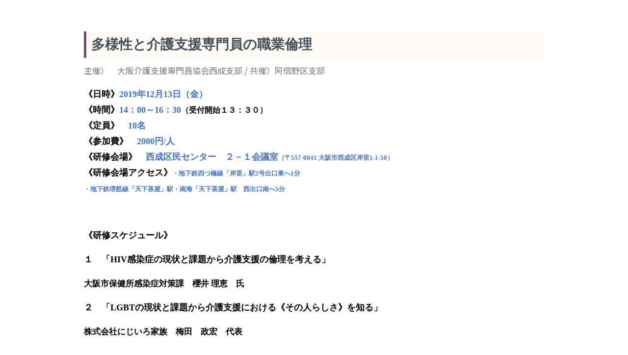

--- FILE ---
content_type: text/html; charset=UTF-8
request_url: https://syakariha.com/kenshuentry/
body_size: 21612
content:
<!DOCTYPE html>
<html dir="ltr" lang="ja" prefix="og: https://ogp.me/ns#">
<head>
<meta name="viewport" content="width=device-width, user-scalable=yes, initial-scale=1.0">
<meta http-equiv="X-UA-Compatible" content="IE=edge" /><meta charset="UTF-8">
<link rel="profile" href="http://gmpg.org/xfn/11">
<title>多様性と介護支援専門員の職業倫理 | 株式会社シャカリハ│介護・医療の事業所専門のコンサルティング 大阪</title>
	<style>img:is([sizes="auto" i], [sizes^="auto," i]) { contain-intrinsic-size: 3000px 1500px }</style>
	
		<!-- All in One SEO 4.8.5 - aioseo.com -->
	<meta name="robots" content="max-image-preview:large" />
	<link rel="canonical" href="https://syakariha.com/kenshuentry/" />
	<meta name="generator" content="All in One SEO (AIOSEO) 4.8.5" />
		<meta property="og:locale" content="ja_JP" />
		<meta property="og:site_name" content="株式会社シャカリハ│介護・医療の事業所専門のコンサルティング 大阪 |" />
		<meta property="og:type" content="article" />
		<meta property="og:title" content="多様性と介護支援専門員の職業倫理 | 株式会社シャカリハ│介護・医療の事業所専門のコンサルティング 大阪" />
		<meta property="og:url" content="https://syakariha.com/kenshuentry/" />
		<meta property="og:image" content="https://syakariha.com/wp-content/uploads/2020/01/cropped-logo.jpg" />
		<meta property="og:image:secure_url" content="https://syakariha.com/wp-content/uploads/2020/01/cropped-logo.jpg" />
		<meta property="article:published_time" content="2019-10-28T03:35:51+00:00" />
		<meta property="article:modified_time" content="2020-03-05T05:50:45+00:00" />
		<meta name="twitter:card" content="summary" />
		<meta name="twitter:title" content="多様性と介護支援専門員の職業倫理 | 株式会社シャカリハ│介護・医療の事業所専門のコンサルティング 大阪" />
		<meta name="twitter:image" content="https://syakariha.com/wp-content/uploads/2020/01/cropped-logo.jpg" />
		<script type="application/ld+json" class="aioseo-schema">
			{"@context":"https:\/\/schema.org","@graph":[{"@type":"BreadcrumbList","@id":"https:\/\/syakariha.com\/kenshuentry\/#breadcrumblist","itemListElement":[{"@type":"ListItem","@id":"https:\/\/syakariha.com#listItem","position":1,"name":"\u30db\u30fc\u30e0","item":"https:\/\/syakariha.com","nextItem":{"@type":"ListItem","@id":"https:\/\/syakariha.com\/kenshuentry\/#listItem","name":"\u591a\u69d8\u6027\u3068\u4ecb\u8b77\u652f\u63f4\u5c02\u9580\u54e1\u306e\u8077\u696d\u502b\u7406"}},{"@type":"ListItem","@id":"https:\/\/syakariha.com\/kenshuentry\/#listItem","position":2,"name":"\u591a\u69d8\u6027\u3068\u4ecb\u8b77\u652f\u63f4\u5c02\u9580\u54e1\u306e\u8077\u696d\u502b\u7406","previousItem":{"@type":"ListItem","@id":"https:\/\/syakariha.com#listItem","name":"\u30db\u30fc\u30e0"}}]},{"@type":"Organization","@id":"https:\/\/syakariha.com\/#organization","name":"\u682a\u5f0f\u4f1a\u793e\u30b7\u30e3\u30ab\u30ea\u30cf\u2502\u4ecb\u8b77\u30fb\u533b\u7642\u306e\u4e8b\u696d\u6240\u5c02\u9580\u306e\u30b3\u30f3\u30b5\u30eb\u30c6\u30a3\u30f3\u30b0 \u5927\u962a","url":"https:\/\/syakariha.com\/","logo":{"@type":"ImageObject","url":"https:\/\/syakariha.com\/wp-content\/uploads\/2020\/01\/cropped-logo.jpg","@id":"https:\/\/syakariha.com\/kenshuentry\/#organizationLogo","width":480,"height":164},"image":{"@id":"https:\/\/syakariha.com\/kenshuentry\/#organizationLogo"}},{"@type":"WebPage","@id":"https:\/\/syakariha.com\/kenshuentry\/#webpage","url":"https:\/\/syakariha.com\/kenshuentry\/","name":"\u591a\u69d8\u6027\u3068\u4ecb\u8b77\u652f\u63f4\u5c02\u9580\u54e1\u306e\u8077\u696d\u502b\u7406 | \u682a\u5f0f\u4f1a\u793e\u30b7\u30e3\u30ab\u30ea\u30cf\u2502\u4ecb\u8b77\u30fb\u533b\u7642\u306e\u4e8b\u696d\u6240\u5c02\u9580\u306e\u30b3\u30f3\u30b5\u30eb\u30c6\u30a3\u30f3\u30b0 \u5927\u962a","inLanguage":"ja","isPartOf":{"@id":"https:\/\/syakariha.com\/#website"},"breadcrumb":{"@id":"https:\/\/syakariha.com\/kenshuentry\/#breadcrumblist"},"datePublished":"2019-10-28T12:35:51+09:00","dateModified":"2020-03-05T14:50:45+09:00"},{"@type":"WebSite","@id":"https:\/\/syakariha.com\/#website","url":"https:\/\/syakariha.com\/","name":"\u682a\u5f0f\u4f1a\u793e\u30b7\u30e3\u30ab\u30ea\u30cf\u2502\u4ecb\u8b77\u30fb\u533b\u7642\u306e\u4e8b\u696d\u6240\u5c02\u9580\u306e\u30b3\u30f3\u30b5\u30eb\u30c6\u30a3\u30f3\u30b0 \u5927\u962a","inLanguage":"ja","publisher":{"@id":"https:\/\/syakariha.com\/#organization"}}]}
		</script>
		<!-- All in One SEO -->

<link rel='dns-prefetch' href='//cdn.jsdelivr.net' />
<link rel='dns-prefetch' href='//fonts.googleapis.com' />
<link rel="alternate" type="application/rss+xml" title="株式会社シャカリハ│介護・医療の事業所専門のコンサルティング 大阪 &raquo; フィード" href="https://syakariha.com/feed/" />
<link rel="alternate" type="application/rss+xml" title="株式会社シャカリハ│介護・医療の事業所専門のコンサルティング 大阪 &raquo; コメントフィード" href="https://syakariha.com/comments/feed/" />
		<!-- This site uses the Google Analytics by ExactMetrics plugin v8.6.2 - Using Analytics tracking - https://www.exactmetrics.com/ -->
		<!-- Note: ExactMetrics is not currently configured on this site. The site owner needs to authenticate with Google Analytics in the ExactMetrics settings panel. -->
					<!-- No tracking code set -->
				<!-- / Google Analytics by ExactMetrics -->
		<script>
window._wpemojiSettings = {"baseUrl":"https:\/\/s.w.org\/images\/core\/emoji\/16.0.1\/72x72\/","ext":".png","svgUrl":"https:\/\/s.w.org\/images\/core\/emoji\/16.0.1\/svg\/","svgExt":".svg","source":{"concatemoji":"https:\/\/syakariha.com\/wp-includes\/js\/wp-emoji-release.min.js?ver=6.8.3"}};
/*! This file is auto-generated */
!function(s,n){var o,i,e;function c(e){try{var t={supportTests:e,timestamp:(new Date).valueOf()};sessionStorage.setItem(o,JSON.stringify(t))}catch(e){}}function p(e,t,n){e.clearRect(0,0,e.canvas.width,e.canvas.height),e.fillText(t,0,0);var t=new Uint32Array(e.getImageData(0,0,e.canvas.width,e.canvas.height).data),a=(e.clearRect(0,0,e.canvas.width,e.canvas.height),e.fillText(n,0,0),new Uint32Array(e.getImageData(0,0,e.canvas.width,e.canvas.height).data));return t.every(function(e,t){return e===a[t]})}function u(e,t){e.clearRect(0,0,e.canvas.width,e.canvas.height),e.fillText(t,0,0);for(var n=e.getImageData(16,16,1,1),a=0;a<n.data.length;a++)if(0!==n.data[a])return!1;return!0}function f(e,t,n,a){switch(t){case"flag":return n(e,"\ud83c\udff3\ufe0f\u200d\u26a7\ufe0f","\ud83c\udff3\ufe0f\u200b\u26a7\ufe0f")?!1:!n(e,"\ud83c\udde8\ud83c\uddf6","\ud83c\udde8\u200b\ud83c\uddf6")&&!n(e,"\ud83c\udff4\udb40\udc67\udb40\udc62\udb40\udc65\udb40\udc6e\udb40\udc67\udb40\udc7f","\ud83c\udff4\u200b\udb40\udc67\u200b\udb40\udc62\u200b\udb40\udc65\u200b\udb40\udc6e\u200b\udb40\udc67\u200b\udb40\udc7f");case"emoji":return!a(e,"\ud83e\udedf")}return!1}function g(e,t,n,a){var r="undefined"!=typeof WorkerGlobalScope&&self instanceof WorkerGlobalScope?new OffscreenCanvas(300,150):s.createElement("canvas"),o=r.getContext("2d",{willReadFrequently:!0}),i=(o.textBaseline="top",o.font="600 32px Arial",{});return e.forEach(function(e){i[e]=t(o,e,n,a)}),i}function t(e){var t=s.createElement("script");t.src=e,t.defer=!0,s.head.appendChild(t)}"undefined"!=typeof Promise&&(o="wpEmojiSettingsSupports",i=["flag","emoji"],n.supports={everything:!0,everythingExceptFlag:!0},e=new Promise(function(e){s.addEventListener("DOMContentLoaded",e,{once:!0})}),new Promise(function(t){var n=function(){try{var e=JSON.parse(sessionStorage.getItem(o));if("object"==typeof e&&"number"==typeof e.timestamp&&(new Date).valueOf()<e.timestamp+604800&&"object"==typeof e.supportTests)return e.supportTests}catch(e){}return null}();if(!n){if("undefined"!=typeof Worker&&"undefined"!=typeof OffscreenCanvas&&"undefined"!=typeof URL&&URL.createObjectURL&&"undefined"!=typeof Blob)try{var e="postMessage("+g.toString()+"("+[JSON.stringify(i),f.toString(),p.toString(),u.toString()].join(",")+"));",a=new Blob([e],{type:"text/javascript"}),r=new Worker(URL.createObjectURL(a),{name:"wpTestEmojiSupports"});return void(r.onmessage=function(e){c(n=e.data),r.terminate(),t(n)})}catch(e){}c(n=g(i,f,p,u))}t(n)}).then(function(e){for(var t in e)n.supports[t]=e[t],n.supports.everything=n.supports.everything&&n.supports[t],"flag"!==t&&(n.supports.everythingExceptFlag=n.supports.everythingExceptFlag&&n.supports[t]);n.supports.everythingExceptFlag=n.supports.everythingExceptFlag&&!n.supports.flag,n.DOMReady=!1,n.readyCallback=function(){n.DOMReady=!0}}).then(function(){return e}).then(function(){var e;n.supports.everything||(n.readyCallback(),(e=n.source||{}).concatemoji?t(e.concatemoji):e.wpemoji&&e.twemoji&&(t(e.twemoji),t(e.wpemoji)))}))}((window,document),window._wpemojiSettings);
</script>
<link rel='stylesheet' id='mw-wp-form-css' href='https://syakariha.com/wp-content/plugins/mw-wp-form/css/style.css?ver=6.8.3' media='all' />
<style id='wp-emoji-styles-inline-css'>

	img.wp-smiley, img.emoji {
		display: inline !important;
		border: none !important;
		box-shadow: none !important;
		height: 1em !important;
		width: 1em !important;
		margin: 0 0.07em !important;
		vertical-align: -0.1em !important;
		background: none !important;
		padding: 0 !important;
	}
</style>
<link rel='stylesheet' id='wp-block-library-css' href='https://syakariha.com/wp-includes/css/dist/block-library/style.min.css?ver=6.8.3' media='all' />
<style id='classic-theme-styles-inline-css'>
/*! This file is auto-generated */
.wp-block-button__link{color:#fff;background-color:#32373c;border-radius:9999px;box-shadow:none;text-decoration:none;padding:calc(.667em + 2px) calc(1.333em + 2px);font-size:1.125em}.wp-block-file__button{background:#32373c;color:#fff;text-decoration:none}
</style>
<style id='global-styles-inline-css'>
:root{--wp--preset--aspect-ratio--square: 1;--wp--preset--aspect-ratio--4-3: 4/3;--wp--preset--aspect-ratio--3-4: 3/4;--wp--preset--aspect-ratio--3-2: 3/2;--wp--preset--aspect-ratio--2-3: 2/3;--wp--preset--aspect-ratio--16-9: 16/9;--wp--preset--aspect-ratio--9-16: 9/16;--wp--preset--color--black: #000000;--wp--preset--color--cyan-bluish-gray: #abb8c3;--wp--preset--color--white: #ffffff;--wp--preset--color--pale-pink: #f78da7;--wp--preset--color--vivid-red: #cf2e2e;--wp--preset--color--luminous-vivid-orange: #ff6900;--wp--preset--color--luminous-vivid-amber: #fcb900;--wp--preset--color--light-green-cyan: #7bdcb5;--wp--preset--color--vivid-green-cyan: #00d084;--wp--preset--color--pale-cyan-blue: #8ed1fc;--wp--preset--color--vivid-cyan-blue: #0693e3;--wp--preset--color--vivid-purple: #9b51e0;--wp--preset--color--accent-1: #c59050;--wp--preset--color--accent-2: #44505B;--wp--preset--color--headings: #4a1654;--wp--preset--color--sitetext: #777777;--wp--preset--color--sitebg: #ffffff;--wp--preset--gradient--vivid-cyan-blue-to-vivid-purple: linear-gradient(135deg,rgba(6,147,227,1) 0%,rgb(155,81,224) 100%);--wp--preset--gradient--light-green-cyan-to-vivid-green-cyan: linear-gradient(135deg,rgb(122,220,180) 0%,rgb(0,208,130) 100%);--wp--preset--gradient--luminous-vivid-amber-to-luminous-vivid-orange: linear-gradient(135deg,rgba(252,185,0,1) 0%,rgba(255,105,0,1) 100%);--wp--preset--gradient--luminous-vivid-orange-to-vivid-red: linear-gradient(135deg,rgba(255,105,0,1) 0%,rgb(207,46,46) 100%);--wp--preset--gradient--very-light-gray-to-cyan-bluish-gray: linear-gradient(135deg,rgb(238,238,238) 0%,rgb(169,184,195) 100%);--wp--preset--gradient--cool-to-warm-spectrum: linear-gradient(135deg,rgb(74,234,220) 0%,rgb(151,120,209) 20%,rgb(207,42,186) 40%,rgb(238,44,130) 60%,rgb(251,105,98) 80%,rgb(254,248,76) 100%);--wp--preset--gradient--blush-light-purple: linear-gradient(135deg,rgb(255,206,236) 0%,rgb(152,150,240) 100%);--wp--preset--gradient--blush-bordeaux: linear-gradient(135deg,rgb(254,205,165) 0%,rgb(254,45,45) 50%,rgb(107,0,62) 100%);--wp--preset--gradient--luminous-dusk: linear-gradient(135deg,rgb(255,203,112) 0%,rgb(199,81,192) 50%,rgb(65,88,208) 100%);--wp--preset--gradient--pale-ocean: linear-gradient(135deg,rgb(255,245,203) 0%,rgb(182,227,212) 50%,rgb(51,167,181) 100%);--wp--preset--gradient--electric-grass: linear-gradient(135deg,rgb(202,248,128) 0%,rgb(113,206,126) 100%);--wp--preset--gradient--midnight: linear-gradient(135deg,rgb(2,3,129) 0%,rgb(40,116,252) 100%);--wp--preset--font-size--small: 10px;--wp--preset--font-size--medium: 20px;--wp--preset--font-size--large: 27px;--wp--preset--font-size--x-large: 42px;--wp--preset--font-size--normal: 17px;--wp--preset--font-size--larger: 43px;--wp--preset--spacing--20: 0.44rem;--wp--preset--spacing--30: 0.67rem;--wp--preset--spacing--40: 1rem;--wp--preset--spacing--50: 1.5rem;--wp--preset--spacing--60: 2.25rem;--wp--preset--spacing--70: 3.38rem;--wp--preset--spacing--80: 5.06rem;--wp--preset--shadow--natural: 6px 6px 9px rgba(0, 0, 0, 0.2);--wp--preset--shadow--deep: 12px 12px 50px rgba(0, 0, 0, 0.4);--wp--preset--shadow--sharp: 6px 6px 0px rgba(0, 0, 0, 0.2);--wp--preset--shadow--outlined: 6px 6px 0px -3px rgba(255, 255, 255, 1), 6px 6px rgba(0, 0, 0, 1);--wp--preset--shadow--crisp: 6px 6px 0px rgba(0, 0, 0, 1);}:where(.is-layout-flex){gap: 0.5em;}:where(.is-layout-grid){gap: 0.5em;}body .is-layout-flex{display: flex;}.is-layout-flex{flex-wrap: wrap;align-items: center;}.is-layout-flex > :is(*, div){margin: 0;}body .is-layout-grid{display: grid;}.is-layout-grid > :is(*, div){margin: 0;}:where(.wp-block-columns.is-layout-flex){gap: 2em;}:where(.wp-block-columns.is-layout-grid){gap: 2em;}:where(.wp-block-post-template.is-layout-flex){gap: 1.25em;}:where(.wp-block-post-template.is-layout-grid){gap: 1.25em;}.has-black-color{color: var(--wp--preset--color--black) !important;}.has-cyan-bluish-gray-color{color: var(--wp--preset--color--cyan-bluish-gray) !important;}.has-white-color{color: var(--wp--preset--color--white) !important;}.has-pale-pink-color{color: var(--wp--preset--color--pale-pink) !important;}.has-vivid-red-color{color: var(--wp--preset--color--vivid-red) !important;}.has-luminous-vivid-orange-color{color: var(--wp--preset--color--luminous-vivid-orange) !important;}.has-luminous-vivid-amber-color{color: var(--wp--preset--color--luminous-vivid-amber) !important;}.has-light-green-cyan-color{color: var(--wp--preset--color--light-green-cyan) !important;}.has-vivid-green-cyan-color{color: var(--wp--preset--color--vivid-green-cyan) !important;}.has-pale-cyan-blue-color{color: var(--wp--preset--color--pale-cyan-blue) !important;}.has-vivid-cyan-blue-color{color: var(--wp--preset--color--vivid-cyan-blue) !important;}.has-vivid-purple-color{color: var(--wp--preset--color--vivid-purple) !important;}.has-black-background-color{background-color: var(--wp--preset--color--black) !important;}.has-cyan-bluish-gray-background-color{background-color: var(--wp--preset--color--cyan-bluish-gray) !important;}.has-white-background-color{background-color: var(--wp--preset--color--white) !important;}.has-pale-pink-background-color{background-color: var(--wp--preset--color--pale-pink) !important;}.has-vivid-red-background-color{background-color: var(--wp--preset--color--vivid-red) !important;}.has-luminous-vivid-orange-background-color{background-color: var(--wp--preset--color--luminous-vivid-orange) !important;}.has-luminous-vivid-amber-background-color{background-color: var(--wp--preset--color--luminous-vivid-amber) !important;}.has-light-green-cyan-background-color{background-color: var(--wp--preset--color--light-green-cyan) !important;}.has-vivid-green-cyan-background-color{background-color: var(--wp--preset--color--vivid-green-cyan) !important;}.has-pale-cyan-blue-background-color{background-color: var(--wp--preset--color--pale-cyan-blue) !important;}.has-vivid-cyan-blue-background-color{background-color: var(--wp--preset--color--vivid-cyan-blue) !important;}.has-vivid-purple-background-color{background-color: var(--wp--preset--color--vivid-purple) !important;}.has-black-border-color{border-color: var(--wp--preset--color--black) !important;}.has-cyan-bluish-gray-border-color{border-color: var(--wp--preset--color--cyan-bluish-gray) !important;}.has-white-border-color{border-color: var(--wp--preset--color--white) !important;}.has-pale-pink-border-color{border-color: var(--wp--preset--color--pale-pink) !important;}.has-vivid-red-border-color{border-color: var(--wp--preset--color--vivid-red) !important;}.has-luminous-vivid-orange-border-color{border-color: var(--wp--preset--color--luminous-vivid-orange) !important;}.has-luminous-vivid-amber-border-color{border-color: var(--wp--preset--color--luminous-vivid-amber) !important;}.has-light-green-cyan-border-color{border-color: var(--wp--preset--color--light-green-cyan) !important;}.has-vivid-green-cyan-border-color{border-color: var(--wp--preset--color--vivid-green-cyan) !important;}.has-pale-cyan-blue-border-color{border-color: var(--wp--preset--color--pale-cyan-blue) !important;}.has-vivid-cyan-blue-border-color{border-color: var(--wp--preset--color--vivid-cyan-blue) !important;}.has-vivid-purple-border-color{border-color: var(--wp--preset--color--vivid-purple) !important;}.has-vivid-cyan-blue-to-vivid-purple-gradient-background{background: var(--wp--preset--gradient--vivid-cyan-blue-to-vivid-purple) !important;}.has-light-green-cyan-to-vivid-green-cyan-gradient-background{background: var(--wp--preset--gradient--light-green-cyan-to-vivid-green-cyan) !important;}.has-luminous-vivid-amber-to-luminous-vivid-orange-gradient-background{background: var(--wp--preset--gradient--luminous-vivid-amber-to-luminous-vivid-orange) !important;}.has-luminous-vivid-orange-to-vivid-red-gradient-background{background: var(--wp--preset--gradient--luminous-vivid-orange-to-vivid-red) !important;}.has-very-light-gray-to-cyan-bluish-gray-gradient-background{background: var(--wp--preset--gradient--very-light-gray-to-cyan-bluish-gray) !important;}.has-cool-to-warm-spectrum-gradient-background{background: var(--wp--preset--gradient--cool-to-warm-spectrum) !important;}.has-blush-light-purple-gradient-background{background: var(--wp--preset--gradient--blush-light-purple) !important;}.has-blush-bordeaux-gradient-background{background: var(--wp--preset--gradient--blush-bordeaux) !important;}.has-luminous-dusk-gradient-background{background: var(--wp--preset--gradient--luminous-dusk) !important;}.has-pale-ocean-gradient-background{background: var(--wp--preset--gradient--pale-ocean) !important;}.has-electric-grass-gradient-background{background: var(--wp--preset--gradient--electric-grass) !important;}.has-midnight-gradient-background{background: var(--wp--preset--gradient--midnight) !important;}.has-small-font-size{font-size: var(--wp--preset--font-size--small) !important;}.has-medium-font-size{font-size: var(--wp--preset--font-size--medium) !important;}.has-large-font-size{font-size: var(--wp--preset--font-size--large) !important;}.has-x-large-font-size{font-size: var(--wp--preset--font-size--x-large) !important;}
:where(.wp-block-post-template.is-layout-flex){gap: 1.25em;}:where(.wp-block-post-template.is-layout-grid){gap: 1.25em;}
:where(.wp-block-columns.is-layout-flex){gap: 2em;}:where(.wp-block-columns.is-layout-grid){gap: 2em;}
:root :where(.wp-block-pullquote){font-size: 1.5em;line-height: 1.6;}
</style>
<link rel='stylesheet' id='contact-form-7-css' href='https://syakariha.com/wp-content/plugins/contact-form-7/includes/css/styles.css?ver=6.1' media='all' />
<link rel='stylesheet' id='hamburger.css-css' href='https://syakariha.com/wp-content/plugins/wp-responsive-menu/assets/css/wpr-hamburger.css?ver=3.2.1' media='all' />
<link rel='stylesheet' id='wprmenu.css-css' href='https://syakariha.com/wp-content/plugins/wp-responsive-menu/assets/css/wprmenu.css?ver=3.2.1' media='all' />
<style id='wprmenu.css-inline-css'>
@media only screen and ( max-width: 800px ) {html body div.wprm-wrapper {overflow: scroll;}#wprmenu_bar {background-image: url();background-size: cover ;background-repeat: repeat;}#wprmenu_bar {background-color: #ffffff;}html body div#mg-wprm-wrap .wpr_submit .icon.icon-search {color: #ffffff;}#wprmenu_bar .menu_title,#wprmenu_bar .wprmenu_icon_menu,#wprmenu_bar .menu_title a {color: #4f4f4f;}#wprmenu_bar .menu_title a {font-size: 20px;font-weight: normal;}#mg-wprm-wrap li.menu-item a {font-size: 15px;text-transform: uppercase;font-weight: normal;}#mg-wprm-wrap li.menu-item-has-children ul.sub-menu a {font-size: 15px;text-transform: uppercase;font-weight: normal;}#mg-wprm-wrap li.current-menu-item > a {background: #ffffff;}#mg-wprm-wrap li.current-menu-item > a,#mg-wprm-wrap li.current-menu-item span.wprmenu_icon{color: #4f4f4f !important;}#mg-wprm-wrap {background-color: #ffffff;}.cbp-spmenu-push-toright,.cbp-spmenu-push-toright .mm-slideout {left: 100% ;}.cbp-spmenu-push-toleft {left: -100% ;}#mg-wprm-wrap.cbp-spmenu-right,#mg-wprm-wrap.cbp-spmenu-left,#mg-wprm-wrap.cbp-spmenu-right.custom,#mg-wprm-wrap.cbp-spmenu-left.custom,.cbp-spmenu-vertical {width: 100%;max-width: 800px;}#mg-wprm-wrap ul#wprmenu_menu_ul li.menu-item a,div#mg-wprm-wrap ul li span.wprmenu_icon {color: #4f4f4f;}#mg-wprm-wrap ul#wprmenu_menu_ul li.menu-item:valid ~ a{color: #4f4f4f;}#mg-wprm-wrap ul#wprmenu_menu_ul li.menu-item a:hover {background: #ffffff;color: #4f4f4f !important;}div#mg-wprm-wrap ul>li:hover>span.wprmenu_icon {color: #4f4f4f !important;}.wprmenu_bar .hamburger-inner,.wprmenu_bar .hamburger-inner::before,.wprmenu_bar .hamburger-inner::after {background: #4f4f4f;}.wprmenu_bar .hamburger:hover .hamburger-inner,.wprmenu_bar .hamburger:hover .hamburger-inner::before,.wprmenu_bar .hamburger:hover .hamburger-inner::after {background: #4f4f4f;}#wprmenu_menu.left {width:100%;left: -100%;right: auto;}#wprmenu_menu.right {width:100%;right: -100%;left: auto;}.wprmenu_bar .hamburger {float: right;}.wprmenu_bar #custom_menu_icon.hamburger {top: px;right: 0px;float: right;background-color: #cccccc;}html body div#wprmenu_bar {height : 42px;}#mg-wprm-wrap.cbp-spmenu-left,#mg-wprm-wrap.cbp-spmenu-right,#mg-widgetmenu-wrap.cbp-spmenu-widget-left,#mg-widgetmenu-wrap.cbp-spmenu-widget-right {top: 42px !important;}.wpr_custom_menu #custom_menu_icon {display: block;}html { padding-top: 42px !important; }#wprmenu_bar,#mg-wprm-wrap { display: block; }div#wpadminbar { position: fixed; }}
</style>
<link rel='stylesheet' id='wpr_icons-css' href='https://syakariha.com/wp-content/plugins/wp-responsive-menu/inc/assets/icons/wpr-icons.css?ver=3.2.1' media='all' />
<link rel='stylesheet' id='parent-style-css' href='https://syakariha.com/wp-content/themes/kahuna/style.css?ver=6.8.3' media='all' />
<link rel='stylesheet' id='kahuna-themefonts-css' href='https://syakariha.com/wp-content/themes/kahuna/resources/fonts/fontfaces.css?ver=1.6.2' media='all' />
<link rel='stylesheet' id='kahuna-googlefonts-css' href='//fonts.googleapis.com/css?family=Source+Sans+Pro%3A%7CSource+Sans+Pro%3A400&#038;ver=1.6.2' media='all' />
<link rel='stylesheet' id='kahuna-main-css' href='https://syakariha.com/wp-content/themes/kahuna_child/style.css?ver=1.6.2' media='all' />
<style id='kahuna-main-inline-css'>
 body:not(.kahuna-landing-page) #container, #site-header-main-inside, #colophon-inside, .footer-inside, #breadcrumbs-container-inside, #header-page-title { margin: 0 auto; max-width: 1380px; } body:not(.kahuna-landing-page) #container { max-width: calc( 1380px - 4em ); } #site-header-main { left: 0; right: 0; } #primary { width: 320px; } #secondary { width: 380px; } #container.one-column .main { width: 100%; } #container.two-columns-right #secondary { float: right; } #container.two-columns-right .main, .two-columns-right #breadcrumbs { width: calc( 100% - 380px ); float: left; } #container.two-columns-left #primary { float: left; } #container.two-columns-left .main, .two-columns-left #breadcrumbs { width: calc( 100% - 320px ); float: right; } #container.three-columns-right #primary, #container.three-columns-left #primary, #container.three-columns-sided #primary { float: left; } #container.three-columns-right #secondary, #container.three-columns-left #secondary, #container.three-columns-sided #secondary { float: left; } #container.three-columns-right #primary, #container.three-columns-left #secondary { margin-left: 0%; margin-right: 0%; } #container.three-columns-right .main, .three-columns-right #breadcrumbs { width: calc( 100% - 700px ); float: left; } #container.three-columns-left .main, .three-columns-left #breadcrumbs { width: calc( 100% - 700px ); float: right; } #container.three-columns-sided #secondary { float: right; } #container.three-columns-sided .main, .three-columns-sided #breadcrumbs { width: calc( 100% - 700px ); float: right; } .three-columns-sided #breadcrumbs { margin: 0 calc( 0% + 380px ) 0 -1920px; } #site-text { clip: rect(1px, 1px, 1px, 1px); height: 1px; overflow: hidden; position: absolute !important; width: 1px; word-wrap: normal !important; } html { font-family: 'Noto Sans JP'; font-size: 17px; font-weight: 400; line-height: 1.8; } #site-title { font-family: * Custom Font *; font-size: 110%; font-weight: 700; } #access ul li a { font-family: Source Sans Pro; font-size: 90%; font-weight: 400; } .widget-title { font-family: 'Noto Sans JP'; font-size: 100%; font-weight: 700; } .widget-container { font-family: 'Noto Sans JP'; font-size: 100%; font-weight: 400; } .entry-title, .page-title { font-family: 'Noto Sans JP'; font-size: 160%; font-weight: 700; } .entry-meta > span { font-family: 'Noto Sans JP'; font-weight: 400; } /*.post-thumbnail-container*/ .entry-meta > span { font-size: 90%; } .page-link, .pagination, .author-info .author-link, .comment .reply a, .comment-meta, .byline { font-family: 'Noto Sans JP'; } .content-masonry .entry-title { font-size: 128%; } h1 { font-size: 2.33em; } h2 { font-size: 2.06em; } h3 { font-size: 1.79em; } h4 { font-size: 1.52em; } h5 { font-size: 1.25em; } h6 { font-size: 0.98em; } h1, h2, h3, h4, h5, h6 { font-family: 'Noto Sans JP'; font-weight: 700; } body { color: #777777; background-color: #ffffff; } .lp-staticslider .staticslider-caption-title, .seriousslider.seriousslider-theme .seriousslider-caption-title, .lp-staticslider .staticslider-caption-text, .seriousslider.seriousslider-theme .seriousslider-caption-text, .lp-staticslider .staticslider-caption-text a { color: #ffffff; } #site-header-main, #site-header-main.header-fixed #site-header-main-inside, #access ul ul, .menu-search-animated .searchform input[type="search"], #access .menu-search-animated .searchform, #access::after, .kahuna-over-menu .header-fixed#site-header-main, .kahuna-over-menu .header-fixed#site-header-main #access:after { background-color: #ffffff; } #site-header-main { border-bottom-color: rgba(0,0,0,.05); } .kahuna-over-menu .header-fixed#site-header-main #site-title a { color: #c59050; } #access > div > ul > li, #access > div > ul > li > a, .kahuna-over-menu .header-fixed#site-header-main #access > div > ul > li:not([class*='current']), .kahuna-over-menu .header-fixed#site-header-main #access > div > ul > li:not([class*='current']) > a, .kahuna-over-menu .header-fixed#site-header-main #sheader.socials a::before, #sheader.socials a::before, #access .menu-search-animated .searchform input[type="search"], #mobile-menu { color: #4f3a57; } .kahuna-over-menu .header-fixed#site-header-main #sheader.socials a:hover::before, #sheader.socials a:hover::before { color: #ffffff; } #access ul.sub-menu li a, #access ul.children li a { color: #888888; } #access ul.sub-menu li a, #access ul.children li a { background-color: #FFFFFF; } #access > div > ul > li:hover > a, #access > div > ul > li a:hover, #access > div > ul > li:hover, .kahuna-over-menu .header-fixed#site-header-main #access > div > ul > li > a:hover, .kahuna-over-menu .header-fixed#site-header-main #access > div > ul > li:hover { color: #c59050; } #access > div > ul > li > a > span::before, #site-title::before { background-color: #c59050; } #site-title a:hover { color: #c59050; } #access > div > ul > li.current_page_item > a, #access > div > ul > li.current-menu-item > a, #access > div > ul > li.current_page_ancestor > a, #access > div > ul > li.current-menu-ancestor > a, #access .sub-menu, #access .children, .kahuna-over-menu .header-fixed#site-header-main #access > div > ul > li > a { color: #44505B; } #access ul.children > li.current_page_item > a, #access ul.sub-menu > li.current-menu-item > a, #access ul.children > li.current_page_ancestor > a, #access ul.sub-menu > li.current-menu-ancestor > a { color: #44505B; } #access .sub-menu li:not(:last-child) span, #access .children li:not(:last-child) span { border-bottom: 1px solid #eeeeee; } .searchform .searchsubmit { color: #777777; } body:not(.kahuna-landing-page) article.hentry, body:not(.kahuna-landing-page) .main, body.kahuna-boxed-layout:not(.kahuna-landing-page) #container { background-color: #ffffff; } .pagination a, .pagination span { border-color: #eeeeee; } .page-link a, .page-link span em { background-color: #eeeeee; } .pagination a:hover, .pagination span:hover, .page-link a:hover, .page-link span em:hover { background-color: #eeeeee; } .post-thumbnail-container .featured-image-meta, #header-page-title-inside, .lp-staticslider .staticslider-caption-text span, .seriousslider.seriousslider-theme .seriousslider-caption-text span { background-color: rgba(0,0,0, 0.5); } .lp-staticslider .staticslider-caption-title span, .seriousslider.seriousslider-theme .seriousslider-caption-title span { background-color: rgba(197,144,80, 0.5); } .post-thumbnail-container .featured-image-link::before { background-color: #c59050; } #header-page-title .entry-meta .bl_categ a { background-color: #c59050; } #header-page-title .entry-meta .bl_categ a:hover { background-color: #d6a161; } #secondary .widget-container { padding: 2em; background-color: #eadfc9;} @media (max-width: 1024px) { .cryout #container #secondary .widget-container { padding: 1em; } } .widget-title span { border-bottom-color: #c59050; } #colophon, #footer { background-color: #1E2C35; color: #BBBBBB; } #colophon { border-top: 5px solid #414f58 } #footer-bottom { background: #192730; } .entry-title a:active, .entry-title a:hover { color: #c59050; } .entry-title a:hover { border-top-color: #c59050; } span.entry-format { color: #c59050; } .entry-content blockquote::before, .entry-content blockquote::after { color: rgba(119,119,119,0.2); } .entry-content h5, .entry-content h6, .lp-text-content h5, .lp-text-content h6 { color: #44505B; } .entry-content h1, .entry-content h2, .entry-content h3, .entry-content h4, .lp-text-content h1, .lp-text-content h2, .lp-text-content h3, .lp-text-content h4 { color: #4a1654; } a { color: #c59050; } a:hover, .entry-meta span a:hover, .comments-link a:hover { color: #44505B; } .entry-meta > span.comments-link { top: 0.8em; } .socials a:before { color: #c59050; } #sheader.socials a:before { background-color: #f5f5f5; } #sfooter.socials a:before, .widget_cryout_socials .socials a:before { background-color: #28363f; } .sidey .socials a:before { background-color: #ffffff; } #sheader.socials a:hover:before { background-color: #c59050; color: #ffffff; } #sfooter.socials a:hover:before, .widget_cryout_socials .socials a:hover:before { background-color: #c59050; color: #1E2C35; } .sidey a:hover:before { background-color: #c59050; color: #ffffff; } .kahuna-normalizedtags #content .tagcloud a { color: #ffffff; background-color: #c59050; } .kahuna-normalizedtags #content .tagcloud a:hover { background-color: #44505B; } #nav-fixed i, #nav-fixed a + a { background-color: rgba(215,215,215,0.8); } #nav-fixed a:hover i, #nav-fixed a:hover + a, #nav-fixed a + a:hover { background-color: rgba(197,144,80,0.8); } #nav-fixed i, #nav-fixed span { color: #ffffff; } a#toTop { color: #c59050; border-color: #c59050; } a#toTop:hover { background-color: #c59050; color: #ffffff; border-color: #c59050; } @media (max-width: 800px) { .cryout #footer-bottom .footer-inside { padding-top: 2.5em; } .cryout .footer-inside a#toTop {background-color: #c59050; color: #ffffff;} .cryout .footer-inside a#toTop:hover { opacity: 0.8;} } a.continue-reading-link, .continue-reading-link::after { background-color:#c59050; color: #ffffff; } .entry-meta .icon-metas:before { color: #bcbcbc; } .kahuna-caption-one .main .wp-caption .wp-caption-text { border-bottom-color: #eeeeee; } .kahuna-caption-two .main .wp-caption .wp-caption-text { background-color: #f5f5f5; } .kahuna-image-one .entry-content img[class*="align"], .kahuna-image-one .entry-summary img[class*="align"], .kahuna-image-two .entry-content img[class*='align'], .kahuna-image-two .entry-summary img[class*='align'] { border-color: #eeeeee; } .kahuna-image-five .entry-content img[class*='align'], .kahuna-image-five .entry-summary img[class*='align'] { border-color: #c59050; } /* diffs */ span.edit-link a.post-edit-link, span.edit-link a.post-edit-link:hover, span.edit-link .icon-edit:before { color: #777777; } .searchform { border-color: #ebebeb; } #breadcrumbs-container { background-color: #f8f8f8; } .entry-meta span, .entry-meta a, .entry-utility span, .entry-utility a, .entry-meta time, #breadcrumbs-nav, #header-page-title .byline, .footermenu ul li span.sep { color: #bcbcbc; } .footermenu ul li a:hover { color: #c59050; } .footermenu ul li a::after { background: #c59050; } #breadcrumbs-nav a { color: #9e9e9e; } .entry-meta span.entry-sticky { background-color: #bcbcbc; color: #ffffff; } #commentform { } code, #nav-below .nav-previous a:before, #nav-below .nav-next a:before { background-color: #eeeeee; } pre, .comment-author { border-color: #eeeeee; } pre { background-color: #f8f8f8; } .commentlist .comment-body, .commentlist .pingback { background-color: #f5f5f5; } .commentlist .comment-body::after { border-top-color: #f5f5f5; } article .author-info { border-color: #eeeeee; } .page-header.pad-container { border-color: #eeeeee; } .comment-meta a { color: #dadada; } .commentlist .reply a { color: #c6c6c6; } .commentlist .reply a:hover { border-bottom-color: #c59050; } select, input[type], textarea { color: #777777; border-color: #e9e9e9; } .searchform input[type="search"], .searchform input[type="search"]:hover, .searchform input[type="search"]:focus { background-color: #ffffff; } input[type]:hover, textarea:hover, select:hover, input[type]:focus, textarea:focus, select:focus { background: #f5f5f5; } button, input[type="button"], input[type="submit"], input[type="reset"] { background-color: #c59050; color: #ffffff; } button:hover, input[type="button"]:hover, input[type="submit"]:hover, input[type="reset"]:hover { background-color: #44505B; } hr { background-color: #f0f0f0; } /* gutenberg */ .wp-block-image.alignwide { margin-left: calc( ( 0% + 2.5em ) * -1 ); margin-right: calc( ( 0% + 2.5em ) * -1 ); } .wp-block-image.alignwide img { width: calc( 100% + 5em ); max-width: calc( 100% + 5em ); } .has-accent-1-color, .has-accent-1-color:hover { color: #c59050; } .has-accent-2-color, .has-accent-2-color:hover { color: #44505B; } .has-headings-color, .has-headings-color:hover { color: #4a1654; } .has-sitetext-color, .has-sitetext-color:hover { color: #777777; } .has-sitebg-color, .has-sitebg-color:hover { color: #ffffff; } .has-accent-1-background-color { background-color: #c59050; } .has-accent-2-background-color { background-color: #44505B; } .has-headings-background-color { background-color: #4a1654; } .has-sitetext-background-color { background-color: #777777; } .has-sitebg-background-color { background-color: #ffffff; } .has-small-font-size { font-size: 10px; } .has-regular-font-size { font-size: 17px; } .has-large-font-size { font-size: 27px; } .has-larger-font-size { font-size: 43px; } .has-huge-font-size { font-size: 43px; } /* woocommerce */ .woocommerce-page #respond input#submit.alt, .woocommerce a.button.alt, .woocommerce-page button.button.alt, .woocommerce input.button.alt, .woocommerce #respond input#submit, .woocommerce a.button, .woocommerce button.button, .woocommerce input.button { background-color: #c59050; color: #ffffff; line-height: 1.8; } .woocommerce #respond input#submit:hover, .woocommerce a.button:hover, .woocommerce button.button:hover, .woocommerce input.button:hover { background-color: #e7b272; color: #ffffff;} .woocommerce-page #respond input#submit.alt, .woocommerce a.button.alt, .woocommerce-page button.button.alt, .woocommerce input.button.alt { background-color: #44505B; color: #ffffff; line-height: 1.8; } .woocommerce-page #respond input#submit.alt:hover, .woocommerce a.button.alt:hover, .woocommerce-page button.button.alt:hover, .woocommerce input.button.alt:hover { background-color: #222e39; color: #ffffff;} .woocommerce div.product .woocommerce-tabs ul.tabs li.active { border-bottom-color: #ffffff; } .woocommerce #respond input#submit.alt.disabled, .woocommerce #respond input#submit.alt.disabled:hover, .woocommerce #respond input#submit.alt:disabled, .woocommerce #respond input#submit.alt:disabled:hover, .woocommerce #respond input#submit.alt[disabled]:disabled, .woocommerce #respond input#submit.alt[disabled]:disabled:hover, .woocommerce a.button.alt.disabled, .woocommerce a.button.alt.disabled:hover, .woocommerce a.button.alt:disabled, .woocommerce a.button.alt:disabled:hover, .woocommerce a.button.alt[disabled]:disabled, .woocommerce a.button.alt[disabled]:disabled:hover, .woocommerce button.button.alt.disabled, .woocommerce button.button.alt.disabled:hover, .woocommerce button.button.alt:disabled, .woocommerce button.button.alt:disabled:hover, .woocommerce button.button.alt[disabled]:disabled, .woocommerce button.button.alt[disabled]:disabled:hover, .woocommerce input.button.alt.disabled, .woocommerce input.button.alt.disabled:hover, .woocommerce input.button.alt:disabled, .woocommerce input.button.alt:disabled:hover, .woocommerce input.button.alt[disabled]:disabled, .woocommerce input.button.alt[disabled]:disabled:hover { background-color: #44505B; } .woocommerce ul.products li.product .price, .woocommerce div.product p.price, .woocommerce div.product span.price { color: #a9a9a9 } #add_payment_method #payment, .woocommerce-cart #payment, .woocommerce-checkout #payment { background: #f5f5f5; } .woocommerce .main .page-title { /*font-size: -0.004em; */ } /* mobile menu */ nav#mobile-menu { background-color: #ffffff; } #mobile-nav .searchform input[type="search"]{ background-color: #eeeeee; border-color: rgba(0,0,0,0.15); } nav#mobile-menu ul li.menu-burger { background-color: #f7f7f7 } .main .entry-content, .main .entry-summary { text-align: inherit; } .main p, .main ul, .main ol, .main dd, .main pre, .main hr { margin-bottom: 1em; } .main .entry-content p { text-indent: 0em; } .main a.post-featured-image { background-position: center center; } #header-widget-area { width: 25%; right: 10px; } .kahuna-stripped-table .main thead th, .kahuna-bordered-table .main thead th, .kahuna-stripped-table .main td, .kahuna-stripped-table .main th, .kahuna-bordered-table .main th, .kahuna-bordered-table .main td { border-color: #e9e9e9; } .kahuna-clean-table .main th, .kahuna-stripped-table .main tr:nth-child(even) td, .kahuna-stripped-table .main tr:nth-child(even) th { background-color: #f6f6f6; } .kahuna-cropped-featured .main .post-thumbnail-container { height: 350px; } .kahuna-responsive-featured .main .post-thumbnail-container { max-height: 350px; height: auto; } article.hentry .article-inner, #content-masonry article.hentry .article-inner { padding: 0%; } #site-header-main { height:85px; } #access .menu-search-animated .searchform { height: 84px; line-height: 84px; } .menu-search-animated, #sheader-container, .identity, #nav-toggle { height:85px; line-height:85px; } #access div > ul > li > a { line-height:85px; } #branding { height:85px; } .kahuna-responsive-headerimage #masthead #header-image-main-inside { max-height: 140px; } .kahuna-cropped-headerimage #masthead #header-image-main-inside { height: 140px; } #masthead #site-header-main { position: fixed; } .kahuna-fixed-menu #header-image-main { margin-top: 85px; } @media (max-width: 640px) { #header-page-title .entry-title { font-size: 140%; } } .lp-staticslider .staticslider-caption, .seriousslider.seriousslider-theme .seriousslider-caption, .kahuna-landing-page .lp-blocks-inside, .kahuna-landing-page .lp-boxes-inside, .kahuna-landing-page .lp-text-inside, .kahuna-landing-page .lp-posts-inside, .kahuna-landing-page .lp-page-inside, .kahuna-landing-page .lp-section-header, .kahuna-landing-page .content-widget { max-width: 1380px; } .kahuna-landing-page .content-widget { margin: 0 auto; } .lp-staticslider { max-height: calc(100vh - 85px); } a.staticslider-button:nth-child(2n+1), .seriousslider-theme .seriousslider-caption-buttons a:nth-child(2n+1) { background-color: #c59050; color: #ffffff; border-color: #ac7737; } .staticslider-button:nth-child(2n+1):hover, .seriousslider-theme .seriousslider-caption-buttons a:nth-child(2n+1):hover { background-color: #ac7737; } a.staticslider-button:nth-child(2n), .seriousslider-theme .seriousslider-caption-buttons a:nth-child(2n) { color: #44505B; background-color: #ffffff; border-color: #e6e6e6; } a.staticslider-button:nth-child(2n):hover, .seriousslider-theme .seriousslider-caption-buttons a:nth-child(2n):hover { background-color: #e6e6e6; } .lp-block { background: #ffffff; } .lp-block:hover { box-shadow: 0 0 20px rgba(0,0,0, 0.15); } .lp-block i[class^=blicon]::before { color: #ffffff; border-color: #b68141; background-color: #c59050; } .lp-block:hover i::before { background-color: #b68141; } .lp-block i:after { background-color: #c59050; } .lp-block:hover i:after { background-color: #44505B; } .lp-block-text, .lp-boxes-static .lp-box-text, .lp-section-desc { color: #9f9f9f; } .lp-blocks { background-color: #EEEFF0; } .lp-boxes { background-color: #ECEFF2; } .lp-text { background-color: #F7F8F9; } .lp-boxes-static .lp-box:hover { box-shadow: 0 0 20px rgba(0,0,0, 0.15); } .lp-boxes-static .lp-box-image::after { background-color: #c59050; } .lp-boxes-static .lp-box-image .box-overlay { background-color: #d9a464; } .lp-box-titlelink:hover { color: #c59050; } .lp-boxes-1 .lp-box .lp-box-image { height: 270px; } .lp-boxes-2 .lp-box .lp-box-image { height: 400px; } .lp-box-readmore:hover { color: #c59050; } #lp-posts, #lp-page { background-color: #FFF; } .lpbox-rnd1 { background-color: #b5b8bb; } .lpbox-rnd2 { background-color: #b0b3b6; } .lpbox-rnd3 { background-color: #abaeb1; } .lpbox-rnd4 { background-color: #a6a9ac; } .lpbox-rnd5 { background-color: #a1a4a7; } .lpbox-rnd6 { background-color: #9c9fa2; } .lpbox-rnd7 { background-color: #979a9d; } .lpbox-rnd8 { background-color: #929598; } 
</style>
<link rel='stylesheet' id='cryout-serious-slider-style-css' href='https://syakariha.com/wp-content/plugins/cryout-serious-slider/resources/style.css?ver=1.2.7' media='all' />
<script src="https://syakariha.com/wp-includes/js/jquery/jquery.min.js?ver=3.7.1" id="jquery-core-js"></script>
<script src="https://syakariha.com/wp-includes/js/jquery/jquery-migrate.min.js?ver=3.4.1" id="jquery-migrate-js"></script>
<script src="https://syakariha.com/wp-content/plugins/wp-responsive-menu/assets/js/modernizr.custom.js?ver=3.2.1" id="modernizr-js"></script>
<script src="https://syakariha.com/wp-content/plugins/wp-responsive-menu/assets/js/touchSwipe.js?ver=3.2.1" id="touchSwipe-js"></script>
<script id="wprmenu.js-js-extra">
var wprmenu = {"zooming":"","from_width":"800","push_width":"800","menu_width":"100","parent_click":"yes","swipe":"","enable_overlay":"","wprmenuDemoId":""};
</script>
<script src="https://syakariha.com/wp-content/plugins/wp-responsive-menu/assets/js/wprmenu.js?ver=3.2.1" id="wprmenu.js-js"></script>
<!--[if lt IE 9]>
<script src="https://syakariha.com/wp-content/themes/kahuna/resources/js/html5shiv.min.js?ver=1.6.2" id="kahuna-html5shiv-js"></script>
<![endif]-->
<script src="https://syakariha.com/wp-content/plugins/cryout-serious-slider/resources/jquery.mobile.custom.min.js?ver=1.2.7" id="cryout-serious-slider-jquerymobile-js"></script>
<script src="https://syakariha.com/wp-content/plugins/cryout-serious-slider/resources/slider.js?ver=1.2.7" id="cryout-serious-slider-script-js"></script>
<link rel="https://api.w.org/" href="https://syakariha.com/wp-json/" /><link rel="alternate" title="JSON" type="application/json" href="https://syakariha.com/wp-json/wp/v2/pages/354" /><link rel="EditURI" type="application/rsd+xml" title="RSD" href="https://syakariha.com/xmlrpc.php?rsd" />
<meta name="generator" content="WordPress 6.8.3" />
<link rel='shortlink' href='https://syakariha.com/?p=354' />
<link rel="alternate" title="oEmbed (JSON)" type="application/json+oembed" href="https://syakariha.com/wp-json/oembed/1.0/embed?url=https%3A%2F%2Fsyakariha.com%2Fkenshuentry%2F" />
<link rel="alternate" title="oEmbed (XML)" type="text/xml+oembed" href="https://syakariha.com/wp-json/oembed/1.0/embed?url=https%3A%2F%2Fsyakariha.com%2Fkenshuentry%2F&#038;format=xml" />
	<link rel="preconnect" href="https://fonts.googleapis.com">
	<link rel="preconnect" href="https://fonts.gstatic.com">
	<link href='https://fonts.googleapis.com/css2?display=swap&family=Noto+Sans+JP:wght@300;400' rel='stylesheet'><style type="text/css">#masthead,#secondary{
	display: none;
}

#container.two-columns-right .main, .two-columns-right #breadcrumbs {
    width: calc( 80% );
    margin: auto;
    float: left;
}

#wprmenu_bar{
  display: none;
}

.training-content{
background-color: #fffbcf;
}

/*フォームCSS*/

table {
width: 100%;
table-layout: fixed;
word-break: break-all;
word-wrap: break-all;
}

.cform th {
	font-size: 14px;
	width: 20%; /*変なところで改行される場合はここの数字を変更します。*/
	border-bottom: solid 1px #d6d6d6;
	padding: 10px 0 10px 15px;
	font-weight: normal;
}

.cform td {
	font-size: 14px;
	line-height: 150%;
	border-bottom: solid 1px #d6d6d6;
	padding: 10px 5px;
}

.cform {
	width: 100%;
	margin: auto;
}

.cform [type=submit] {
	display: inline-block;
	font-size: 20px;
	padding: 10px 30px;
	text-decoration: none;
	background: #ff8f00;
	color: #FFF;
	border-bottom: solid 4px #B17C00;
	border-radius: 3px;
}

.cform option,
.cform textarea,
.cform input[type=text],
.cform input[type=email],
.cform input[type=search],
.cform input[type=url] {
	/*width: 100%;*/
}

.required-srt {
	font-size: 8pt;
	padding: 5px;
	background: #ce0000;
	color: #fff;
	border-radius: 3px;
	margin-left: 10px;
	vertical-align: middle;
}

.mwform-tel-field input[type="text"], .mwform-zip-field input[type="text"] {
    display: inline-block;
    width: auto;
}

@media only screen and (max-width:767px) {
	.cform th,
	.cform td {
		width: 100%;
		display: block;
		border-top: none;
		text-align: center;
	}
}

.submit-btn input {
	background: #00142c;
	width: 60%;
	max-width: 550px;
	min-width: 220px;
	margin: 30px auto;
	display: block;
	border: 1px #00142c solid;
	text-align: center;
	padding: 5px;
	color: #fff;
	transition: all 0.4s ease;
}

.submit-btn input:hover {
	background: #fff;
	color: #00142c;
}
</style><script type="text/javascript"></script><link rel="icon" href="https://syakariha.com/wp-content/uploads/2019/10/skrhicon-150x150.png" sizes="32x32" />
<link rel="icon" href="https://syakariha.com/wp-content/uploads/2019/10/skrhicon.png" sizes="192x192" />
<link rel="apple-touch-icon" href="https://syakariha.com/wp-content/uploads/2019/10/skrhicon.png" />
<meta name="msapplication-TileImage" content="https://syakariha.com/wp-content/uploads/2019/10/skrhicon.png" />
		<style id="wp-custom-css">
			#site-title a{
	font-family: 'Noto Sans JP';
	color: #863abd!important;
}
#site-title::before {
	background-color: #863abd;
    -webkit-transition: .25s ease-out all;
    transition: .25s ease-out all;
}


*{
	font-family:"Noto Sans JP", sans-serif;
}

table{
	width: 100%;
}



h6 {  font-family: -apple-system, blinkMacSystemFont, /* Macの欧文はSan Francisco (OS X 10.11以降) */
               'Helvetica Neue',            /* Macの欧文 (OS X 10.10以前) */
               'Segoe UI',                  /* Windowsの欧文 */
               'Hiragino Kaku Gothic ProN', /* Macのヒラギノ */
               Meiryo,                      /* Windowsのメイリオ */
               sans-serif;
	font-size: 1.25em;
  padding: 0.5em;/*文字周りの余白*/
  color: #494949;/*文字色*/
  background: #fffaf4;/*背景色*/
  border-left: solid 5px #6C4A79;/*左線（実線 太さ 色）*/
}

/*トップページCSS*/

.covid19bn{
	text-align:center;
	padding-bottom:20px;
}


.lp-block {
    width: 42.5%;
    background: #dbdbdb;
}
.lp-block-text{
	color: #555
}


/*
#lp-blocks1{
	padding-top: 8em;
}
*/
.lp-block-text{
	font-family: Meiryo,YuGothic;
}


.wp-block-rss{
	padding-left: 30px;
	padding-top: 20px;
	padding-bottom: 20px;
}
.wp-block-rss a{
	color: #863abd;
}



#site-copyright{
	display: block!important;
	}
.footer-inside div{
	display: none!important;
}

.lp-staticslider-image{
	max-width: 1500px;
	text-align: center;
	margin: 0 auto;
}

@media (max-width: 720px)
{
.lp-staticslider .staticslider-caption-title
	{
		letter-spacing: 0px;
    font-size: 1.6em;
	}
	.lp-staticslider .lp-staticslider-image {
    position: relative;
    -webkit-transform: translateX(-50%);
    transform: translateX(-50%);
    max-width: 100%;
    width: auto;
}
	
}



@media (max-width: 600px){
	
	.lp-staticslider .staticslider-caption-title
	{
		letter-spacing: 0px;
    font-size: 1.4em;
	}
.lp-staticslider .lp-staticslider-image {
    position: relative;
    -webkit-transform: translateX(-50%);
    transform: translateX(-50%);
    max-width: 100%;
    width: auto;
}

}



/*.lp-block i[class^=blicon]::before {
    color: #ffffff;
    border-color: #00accb;
    background-color: #76f054;
}*/



.lp-blocks {
    background-color: #5e4f80;
}
/*
@media (max-width: 960px){
	#lp-blocks1{
	padding-top: 8em;
}
	#lp-blocks1::before{
	content: "シャカリハにできること";
	font-size: 1.7em;
	margin-top: -3vw;
	margin-bottom: 3%;
	text-align: center;
	display: block;
	position: absolute;
	width: 100%;
}
}

@media (max-width: 360px){
#lp-blocks1::before {
    background-color: #863abd;
    color: #fff;
    content: "シャカリハにできること";
    font-size: 1.2em;
    margin-top: -8%;
    margin-bottom: 3%;
    text-align: center;
    display: block;
    position: absolute;
    width: 100%;
}
	.lp-slider:after{
	color: #863abd;
	background-color:#D4F8FF;
	content: "介護・医療の専門家のサポートを通して\A私たちは社会的リハビリテーションを目指します。";
	white-space: pre;
	text-align: center;
	display: block;
	position: absolute;
	width: 100%;
	font-size: 0.9em;
	margin-top: 1em;
	
}
	
	
}*/



.blicon-bubbles{
}

.blicon-bubbles::before {
    content: "01";
	  background-color:#fff;
}

.blicon-users:before {
    content: "02";
}

.blicon-study:before {
    content: "03";
}

.blicon-megaphone:before{
	content: "04"
}
/*-----------------------*/
.lp-block-blicon{
	  position: absolute;
    top: 0;
    left: 0;
    height:100%;
    width: 100%;
}
.lp-block-content{
	margin-top: 30px
	
}

.lp-block:hover{
  background:rgba(255,255,255,255.5);
  transition: 0.5s;
}


/*-----------------------*/

.block1 .lp-block-content:before{
	  content: '';
  top: 0;
	margin: 0 auto;
  width: 100%;/*指定したい幅*/
  padding-top: 50%;/*画像の幅に対する高さ比率*/
  display: block;
}
	
.block1 .lp-block-content:before{
	content: "";
	background: url(https://syakariha.com/wp-content/uploads/2020/01/01bg.jpg);
  top: 0;
  display: block;
	width:50%;
	height:50px;
	background-size: contain;
  background-repeat: no-repeat;
}

/*-----------------------*/
.block2 .lp-block-content:before{
	  content: '';
  top: 0;
	margin: 0 auto;
  width: 100%;/*指定したい幅*/
  padding-top: 50%;/*画像の幅に対する高さ比率*/
  display: block;
}
	
.block2 .lp-block-content:before{
	content: "";
	background: url(https://syakariha.com/wp-content/uploads/2020/01/02bg.jpg);
  top: 0;
  display: block;
	width:50%;
	height:50px;
	background-size: contain;
  background-repeat: no-repeat;
}

/*-----------------------*/
.block3 .lp-block-content:before{
	  content: '';
  top: 0;
	margin: 0 auto;
  width: 100%;/*指定したい幅*/
	
  padding-top: 50%;/*画像の幅に対する高さ比率*/
  display: block;
}
	
.block3 .lp-block-content:before{
	content: "";
	background: url(https://syakariha.com/wp-content/uploads/2020/01/03bg-1.jpg);
  top: 0;
  display: block;
	width:50%;
	height:50px;
	background-size: contain;
  background-repeat: no-repeat;
}

/*-----------------------*/
.block4 .lp-block-content:before{
	  content: '';
  top: 0;
	margin: 0 auto;
  width: 100%;/*指定したい幅*/
  padding-top: 50%;/*画像の幅に対する高さ比率*/
  display: block;
}
	
.block4 .lp-block-content:before{
	content: "";
	background: url(https://syakariha.com/wp-content/uploads/2020/01/04bg.jpg);
  top: 0;
  display: block;
	width:50%;
	height:50px;
	background-size: contain;
  background-repeat: no-repeat;
}

/*-----------------------*/
/*-----------------------*/



.lp-block-title{
	font-size:1.4em!important;
}
@media (max-width: 960px){
.lp-blocks.lp-blocks-rows-4 .lp-block:nth-child(n), .lp-blocks.lp-blocks-rows-3 .lp-block:nth-child(n), .lp-blocks.lp-blocks-rows-2 .lp-block:nth-child(n) {
    width: 85%;
    max-width: 440px;
    margin: 4% auto;
    float: none;
    clear: both;
	}
}



/*固定ページヘッダーcss*/
#header-page-title-inside{
 background-color: rgba(212,248,255, 1);
	color: #44505B
}
#breadcrumbs-nav{
 color: #44505B
}#breadcrumbs-nav a{
 color: #44505B!important;
}


/* スマホのときのヘッダー画像 */
@media (max-width: 480px) {
    /* PC用のヘッダー画像を消す */
    .lp-staticslider-image {
        display: none;
    }
 
    /* スマホ用のヘッダー画像を表示 */
    .lp-staticslider:after {
        background: url(https://syakariha.com/wp-content/uploads/2020/01/headerslidesp2-2.jpg);
        background-size: 100% auto;
			background-repeat: no-repeat;
        content: '';
        display: block;
			  width: 100%;
			  max-height:70vmax;
        height: 58vw;
    }
}
@media screen and (max-width: 600px){
	
#wpadminbar {
    position: fixed!important; 
}
	
	
}

@media (max-width: 800px){
	#site-header-main{
		display:none;
	}
	
}


#site-copyright{
	float:right;
}
.singletag{
	float: right;
}

/* スマホのときのフォントサイズ 改行 */

@media (min-width: 481px){
	.spbr{
		display: none;
	}
}

@media (max-width: 480px) {
	body{
		font-size:1em;
	}
	p{
		margin-bottom:40px
	}
	h3{
		font-size: 1.2em;
	}

	h2{
		font-size: 1.3em;
	}
	.catch1{
		font-size:0.8em;
	}
	
	/*カラムの下側padding*/
	.wp-block-columns{
		padding-bottom:40px;
	}
	.wp-block-columns p{
		margin-bottom:0px;
	}
}		</style>
			<style id="egf-frontend-styles" type="text/css">
		p {font-family: 'Noto Sans JP', sans-serif;font-style: normal;font-weight: 400;} h1 {font-family: 'Noto Sans JP', sans-serif;font-style: normal;font-weight: 300;} h2 {} h3 {} h4 {} h5 {} h6 {} 	</style>
	</head>

<body class="wp-singular page-template-default page page-id-354 wp-custom-logo wp-embed-responsive wp-theme-kahuna wp-child-theme-kahuna_child kahuna-image-none kahuna-caption-one kahuna-totop-normal kahuna-stripped-table kahuna-fixed-menu kahuna-menu-right kahuna-cropped-headerimage kahuna-responsive-featured kahuna-magazine-two kahuna-magazine-layout kahuna-comment-placeholder kahuna-header-titles kahuna-normalizedtags kahuna-article-animation-3" itemscope itemtype="http://schema.org/WebPage">
			<a class="skip-link screen-reader-text" href="#main" title="コンテンツへスキップ"> コンテンツへスキップ </a>
			<div id="site-wrapper">
	<header id="masthead" class="cryout"  itemscope itemtype="http://schema.org/WPHeader">

		<div id="site-header-main">
			<div id="site-header-main-inside">

								<nav id="mobile-menu">
					<div><ul id="mobile-nav" class=""><li id="menu-item-5" class="menu-item menu-item-type-custom menu-item-object-custom menu-item-has-children menu-item-5"><a><span>サービス紹介</span></a>
<ul class="sub-menu">
	<li id="menu-item-63" class="menu-item menu-item-type-post_type menu-item-object-page menu-item-63"><a href="https://syakariha.com/aboutme/"><span>シャカリハとは</span></a></li>
	<li id="menu-item-65" class="menu-item menu-item-type-post_type menu-item-object-page menu-item-65"><a href="https://syakariha.com/business-description/"><span>事業内容</span></a></li>
	<li id="menu-item-62" class="menu-item menu-item-type-post_type menu-item-object-page menu-item-has-children menu-item-62"><a href="https://syakariha.com/serviceguide/"><span>サービス案内</span></a>
	<ul class="sub-menu">
		<li id="menu-item-72" class="menu-item menu-item-type-post_type menu-item-object-page menu-item-72"><a href="https://syakariha.com/consultation/"><span>法人運営相談</span></a></li>
		<li id="menu-item-66" class="menu-item menu-item-type-post_type menu-item-object-page menu-item-66"><a href="https://syakariha.com/hrdevelopment/"><span>人材育成/セミナー</span></a></li>
		<li id="menu-item-965" class="menu-item menu-item-type-post_type menu-item-object-page menu-item-965"><a href="https://syakariha.com/training/"><span>機能訓練指導</span></a></li>
		<li id="menu-item-964" class="menu-item menu-item-type-post_type menu-item-object-page menu-item-964"><a href="https://syakariha.com/careplan/"><span>ケアプラン</span></a></li>
		<li id="menu-item-64" class="menu-item menu-item-type-post_type menu-item-object-page menu-item-64"><a href="https://syakariha.com/seminar/"><span>セミナー</span></a></li>
		<li id="menu-item-74" class="menu-item menu-item-type-custom menu-item-object-custom menu-item-74"><a href="https://kaigo-ojt.com/"><span>講師派遣（個別サイト）</span></a></li>
	</ul>
</li>
</ul>
</li>
<li id="menu-item-6" class="menu-item menu-item-type-custom menu-item-object-custom menu-item-has-children menu-item-6"><a><span>情報コンテンツ</span></a>
<ul class="sub-menu">
	<li id="menu-item-1028" class="menu-item menu-item-type-post_type menu-item-object-page menu-item-1028"><a href="https://syakariha.com/%e6%8a%95%e7%a8%bf%e4%b8%80%e8%a6%a7/"><span>ブログ</span></a></li>
	<li id="menu-item-1029" class="menu-item menu-item-type-post_type menu-item-object-page menu-item-1029"><a href="https://syakariha.com/youtube/"><span>Youtube</span></a></li>
	<li id="menu-item-61" class="menu-item menu-item-type-post_type menu-item-object-page menu-item-61"><a href="https://syakariha.com/googlealert/"><span>介護ニュース</span></a></li>
</ul>
</li>
<li id="menu-item-7" class="menu-item menu-item-type-custom menu-item-object-custom menu-item-has-children menu-item-7"><a><span>会社情報</span></a>
<ul class="sub-menu">
	<li id="menu-item-69" class="menu-item menu-item-type-post_type menu-item-object-page menu-item-69"><a href="https://syakariha.com/companyprofile/"><span>会社概要</span></a></li>
	<li id="menu-item-67" class="menu-item menu-item-type-post_type menu-item-object-page menu-item-67"><a href="https://syakariha.com/greeting/"><span>代表あいさつ</span></a></li>
</ul>
</li>
<li id="menu-item-160" class="menu-item menu-item-type-custom menu-item-object-custom menu-item-160"><a href="https://syakariha.com/inquiry/"><span>お問い合わせ</span></a></li>
</ul></div>					<button id="nav-cancel"><i class="icon-cancel"></i></button>
				</nav> <!-- #mobile-menu -->
				
				<div id="branding">
					<div class="identity"><a href="https://syakariha.com/" id="logo" class="custom-logo-link" title="株式会社シャカリハ│介護・医療の事業所専門のコンサルティング 大阪" rel="home"><img   src="https://syakariha.com/wp-content/uploads/2020/01/cropped-logo.jpg" class="custom-logo" alt="株式会社シャカリハ│介護・医療の事業所専門のコンサルティング 大阪" decoding="async" fetchpriority="high" srcset="https://syakariha.com/wp-content/uploads/2020/01/cropped-logo.jpg 480w, https://syakariha.com/wp-content/uploads/2020/01/cropped-logo-300x103.jpg 300w, https://syakariha.com/wp-content/uploads/2020/01/cropped-logo-458x156.jpg 458w" sizes="(max-width: 480px) 100vw, 480px" /></a></div><div id="site-text"><div itemprop="headline" id="site-title"><span> <a href="https://syakariha.com/" title="" rel="home">株式会社シャカリハ│介護・医療の事業所専門のコンサルティング 大阪</a> </span></div><span id="site-description"  itemprop="description" ></span></div>				</div><!-- #branding -->

				<div id="sheader-container">
									</div>

								<a id="nav-toggle" href="#"><i class="icon-menu"></i></a>
				<nav id="access" role="navigation"  aria-label="メインメニュー"  itemscope itemtype="http://schema.org/SiteNavigationElement">
						<div><ul id="prime_nav" class=""><li class="menu-item menu-item-type-custom menu-item-object-custom menu-item-has-children menu-item-5"><a><span>サービス紹介</span></a>
<ul class="sub-menu">
	<li class="menu-item menu-item-type-post_type menu-item-object-page menu-item-63"><a href="https://syakariha.com/aboutme/"><span>シャカリハとは</span></a></li>
	<li class="menu-item menu-item-type-post_type menu-item-object-page menu-item-65"><a href="https://syakariha.com/business-description/"><span>事業内容</span></a></li>
	<li class="menu-item menu-item-type-post_type menu-item-object-page menu-item-has-children menu-item-62"><a href="https://syakariha.com/serviceguide/"><span>サービス案内</span></a>
	<ul class="sub-menu">
		<li class="menu-item menu-item-type-post_type menu-item-object-page menu-item-72"><a href="https://syakariha.com/consultation/"><span>法人運営相談</span></a></li>
		<li class="menu-item menu-item-type-post_type menu-item-object-page menu-item-66"><a href="https://syakariha.com/hrdevelopment/"><span>人材育成/セミナー</span></a></li>
		<li class="menu-item menu-item-type-post_type menu-item-object-page menu-item-965"><a href="https://syakariha.com/training/"><span>機能訓練指導</span></a></li>
		<li class="menu-item menu-item-type-post_type menu-item-object-page menu-item-964"><a href="https://syakariha.com/careplan/"><span>ケアプラン</span></a></li>
		<li class="menu-item menu-item-type-post_type menu-item-object-page menu-item-64"><a href="https://syakariha.com/seminar/"><span>セミナー</span></a></li>
		<li class="menu-item menu-item-type-custom menu-item-object-custom menu-item-74"><a href="https://kaigo-ojt.com/"><span>講師派遣（個別サイト）</span></a></li>
	</ul>
</li>
</ul>
</li>
<li class="menu-item menu-item-type-custom menu-item-object-custom menu-item-has-children menu-item-6"><a><span>情報コンテンツ</span></a>
<ul class="sub-menu">
	<li class="menu-item menu-item-type-post_type menu-item-object-page menu-item-1028"><a href="https://syakariha.com/%e6%8a%95%e7%a8%bf%e4%b8%80%e8%a6%a7/"><span>ブログ</span></a></li>
	<li class="menu-item menu-item-type-post_type menu-item-object-page menu-item-1029"><a href="https://syakariha.com/youtube/"><span>Youtube</span></a></li>
	<li class="menu-item menu-item-type-post_type menu-item-object-page menu-item-61"><a href="https://syakariha.com/googlealert/"><span>介護ニュース</span></a></li>
</ul>
</li>
<li class="menu-item menu-item-type-custom menu-item-object-custom menu-item-has-children menu-item-7"><a><span>会社情報</span></a>
<ul class="sub-menu">
	<li class="menu-item menu-item-type-post_type menu-item-object-page menu-item-69"><a href="https://syakariha.com/companyprofile/"><span>会社概要</span></a></li>
	<li class="menu-item menu-item-type-post_type menu-item-object-page menu-item-67"><a href="https://syakariha.com/greeting/"><span>代表あいさつ</span></a></li>
</ul>
</li>
<li class="menu-item menu-item-type-custom menu-item-object-custom menu-item-160"><a href="https://syakariha.com/inquiry/"><span>お問い合わせ</span></a></li>
</ul></div>				</nav><!-- #access -->
				
			</div><!-- #site-header-main-inside -->
		</div><!-- #site-header-main -->

		<div id="header-image-main">
			<div id="header-image-main-inside">
							<div class="header-image"  style="background-image: url(https://syakariha.com/wp-content/uploads/2019/09/cropped-titleBg_9Jb-1-2.png)" ></div>
			<img class="header-image" alt="株式会社シャカリハ│介護・医療の事業所専門のコンサルティング 大阪" src="https://syakariha.com/wp-content/uploads/2019/09/cropped-titleBg_9Jb-1-2.png" />
					<aside id="header-widget-area"  itemscope itemtype="http://schema.org/WPSideBar">
					</aside>	    <div id="header-page-title">
        <div id="header-page-title-inside">
            <h1 class="entry-title"  itemprop="headline">多様性と介護支援専門員の職業倫理</h1>            <div id="breadcrumbs-container" class="cryout two-columns-right"><div id="breadcrumbs-container-inside"><div id="breadcrumbs"> <nav id="breadcrumbs-nav"><a href="https://syakariha.com" title="ホーム"><i class="icon-bread-home"></i><span class="screen-reader-text">ホーム</span></a><i class="icon-bread-arrow"></i> <span class="current">多様性と介護支援専門員の職業倫理</span></nav></div></div></div><!-- breadcrumbs -->        </div>
    </div> 			</div><!-- #header-image-main-inside -->
		</div><!-- #header-image-main -->

	</header><!-- #masthead -->

	
	
	<div id="content" class="cryout">
		
	<div id="container" class="two-columns-right">

		<main id="main" class="main">
			
			
	<article id="post-354" class="post-354 page type-page status-publish hentry">
		<div class="schema-image">
					<div class="entry-meta featured-image-meta"></div>
				</div>
		<div class="article-inner">
			<header>
								<span class="entry-meta" >
									</span>
			</header>

			
			<div class="entry-content"  itemprop="text">
				
<div id="mw_wp_form_mw-wp-form-351" class="mw_wp_form mw_wp_form_input  ">
					<form method="post" action="" enctype="multipart/form-data"><h6><span style="font-size: 28px"><strong>多様性と介護支援専門員の職業倫理</strong></span></h6>
<p>主催）　大阪介護支援専門員協会西成支部 / 共催）阿倍野区支部</p>
<p><span style="color: #4472c4;font-size: 16px"><span style="font-family: 游ゴシック Light"><strong><span style="font-size: 18px"><span style="color: #000000">《日時》</span><span style="font-family: 游ゴシック Light, serif"><span lang="en-US">2019</span></span>年<span style="font-family: 游ゴシック Light, serif"><span lang="en-US">12</span></span>月<span style="font-family: 游ゴシック Light, serif"><span lang="en-US">13</span></span></span><span style="font-size: 18px">日（金）</span></strong><br />
<strong><span style="color: #4472c4;font-size: 16px"><span style="font-size: 18px"><span style="color: #000000">《時間》</span><span style="font-family: 游ゴシック Light, serif"><span lang="en-US">14</span></span>：<span style="font-family: 游ゴシック Light, serif"><span lang="en-US">00</span></span>～<span style="font-family: 游ゴシック Light, serif"><span lang="en-US">16</span></span>：</span><span style="font-family: 游ゴシック Light, serif"><span lang="en-US"><span style="font-size: 18px">30</span></span></span></span><span style="color: #4472c4;font-size: 16px"><span style="color: #000000">（受付開始１３：３０）</span></span></strong><b><span style="color: #4472c4;font-size: 16px"><span style="color: #000000"><br />
<span style="font-size: 18px"><strong><span style="color: #4472c4"><span style="color: #000000">《定員》</span>　<span style="font-family: 游ゴシック Light, serif"><span lang="en-US">10</span></span>名<br />
<span style="color: #000000">《参加費》</span>　<span style="font-family: 游ゴシック Light, serif"><span lang="en-US">2000</span></span>円<span style="font-family: 游ゴシック Light, serif"><span lang="en-US">/</span></span>人<br />
<span style="font-size: large;color: #000000">《研修会場》</span><span style="font-size: large">　西成区民センター　２－１会議室</span><span style="font-size: small">（〒</span><span style="font-family: 游明朝, serif"><span lang="en-US"><span style="font-family: 游ゴシック Light, serif"><span style="font-size: small">557-0041 </span></span></span></span><span style="font-size: small">大阪市西成区岸里</span><span style="font-family: 游明朝, serif"><span lang="en-US"><span style="font-family: 游ゴシック Light, serif"><span style="font-size: small">1-1-50</span></span></span></span><span style="font-size: small">）<br />
<span style="font-size: large;color: #000000">《研修会場アクセス》</span>・地下鉄四つ橋線「岸里」駅<span style="font-family: 游明朝, serif"><span lang="en-US"><span style="font-family: 游ゴシック Light, serif">2</span></span></span>号出口東へ<span style="font-family: 游明朝, serif"><span lang="en-US"><span style="font-family: 游ゴシック Light, serif">1</span></span></span>分<br />
・地下鉄堺筋線「天下茶屋」駅・南海「天下茶屋」駅　西出口南へ<span style="font-family: 游明朝, serif"><span lang="en-US"><span style="font-family: 游ゴシック Light, serif">5</span></span></span>分</span><br />
</span></strong></span></span></span></b></span></span></p>
<p>&nbsp;</p>
<p><strong><span style="color: #000000"><span style="font-family: 游ゴシック Light"><span style="font-size: large">《研修スケジュール》</span></span></span></strong></p>
<p><strong><span style="color: #000000"><span style="font-family: 游ゴシック Light"><span style="font-size: large">１　「</span></span><span style="font-family: 游明朝, serif"><span lang="en-US"><span style="font-family: 游ゴシック Light, serif"><span style="font-size: large">HIV</span></span></span></span><span style="font-family: 游ゴシック Light"><span style="font-size: large">感染症の現状と課題から介護支援の倫理を考える」</span></span></span></strong></p>
<p><strong><span style="color: #000000"><span style="font-family: 游ゴシック Light">大阪市保健所感染症対策課　櫻井 理恵　氏</span></span></strong></p>
<p><strong><span style="color: #000000"><span style="font-family: 游ゴシック Light"><span style="font-size: large">２　「</span></span><span style="font-family: 游明朝, serif"><span lang="en-US"><span style="font-family: 游ゴシック Light, serif"><span style="font-size: large">LGBT</span></span></span></span><span style="font-family: 游ゴシック Light"><span style="font-size: large">の現状と課題から介護支援における《その人らしさ》を知る」　　　　　　　　</span></span></span></strong></p>
<p><strong><span style="color: #000000"><span style="font-family: 游ゴシック Light">株式会社にじいろ家族　梅田　政宏　代表</span></span></strong></p>
<p>&nbsp;</p>
<h6><span style="font-size: 28px"><strong>エントリーフォーム</strong></span></h6>
<p><strong><span style="color: red">*</span>は必須項目です</strong></p>
<table class="cform">
<tbody>
<tr>
<th><span style="color: red">*</span><strong>氏名</strong></th>
<td>
<input type="text" name="name" size="60" value="" placeholder="お名前をご入力ください" />
<br />

<input type="text" name="name2" size="60" value="" placeholder="お名前（ふりがな）をご入力ください" />
</td>
</tr>
<tr>
<th><span style="color: red">*</span><strong>介護支援専門員番号</strong></th>
<td>
<input type="text" name="nummber" size="60" value="" placeholder="介護支援専門員番号をご入力ください（例：27******）" />
</td>
</tr>
<tr>
<th><span style="color: red">*</span><strong>電話番号</strong>(日中連絡がつく番号)</th>
<td>
<input type="text" name="tel" size="60" value="" placeholder="電話番号をご入力入ください" />
</td>
</tr>
<tr>
<th><span style="color: red">*</span><strong>メールアドレス</strong>(受講票を送付します。)</th>
<td>
<input type="email" name="email" size="60" value="" placeholder="メールアドレスをご入力ください" data-conv-half-alphanumeric="true"/>
</td>
</tr>
<tr>
<th><strong>所属・勤務先</strong></th>
<td>
<input type="text" name="Organization" size="0" value="" placeholder="所属・勤務先をご入力ください" />
</td>
</tr>
<tr>
<th><span style="color: red">*</span><strong>大阪介護支援専門員協会 会員について</strong></th>
<td>	<span class="mwform-radio-field horizontal-item">
		<label >
			<input type="radio" name="kaiin" value="会員" />
			<span class="mwform-radio-field-text">会員</span>
		</label>
	</span>
	<span class="mwform-radio-field horizontal-item">
		<label >
			<input type="radio" name="kaiin" value="非会員" />
			<span class="mwform-radio-field-text">非会員</span>
		</label>
	</span>

<input type="hidden" name="__children[kaiin][]" value="{&quot;\u4f1a\u54e1&quot;:&quot;\u4f1a\u54e1&quot;,&quot;\u975e\u4f1a\u54e1&quot;:&quot;\u975e\u4f1a\u54e1&quot;}" />
</td>
</tr>
<tr>
<th><span style="color: red">*</span><strong>大阪府介護支援専門員資質向上研修受講証明書の有無</strong></th>
<td>	<span class="mwform-radio-field horizontal-item">
		<label >
			<input type="radio" name="shoumei" value="必要" />
			<span class="mwform-radio-field-text">必要</span>
		</label>
	</span>
	<span class="mwform-radio-field horizontal-item">
		<label >
			<input type="radio" name="shoumei" value="不要" />
			<span class="mwform-radio-field-text">不要</span>
		</label>
	</span>

<input type="hidden" name="__children[shoumei][]" value="{&quot;\u5fc5\u8981&quot;:&quot;\u5fc5\u8981&quot;,&quot;\u4e0d\u8981&quot;:&quot;\u4e0d\u8981&quot;}" />
</td>
</tr>
<tr>
<th><strong>その他連絡事項</strong></th>
<td>
<textarea name="message" cols="50" rows="5" placeholder="お問い合わせ内容をご入力ください"></textarea>
</td>
</tr>
</tbody>
</table>
<div class="submit-btn">
<input type="submit" name="submitConfirm" value="確認画面へ" class="c-botton"/>
</div>
<p><!-- ▲ メールフォーム : 終了--></p>
<input type="hidden" name="mw-wp-form-form-id" value="351" /><input type="hidden" name="mw_wp_form_token" value="75b9fa7f2a197fd3754e4b542b39d9dc220c6535392ac7254c9d00528c2fc9b8" /></form>
				<!-- end .mw_wp_form --></div>
							</div><!-- .entry-content -->

		</div><!-- .article-inner -->
		
	<span class="schema-publisher" itemprop="publisher" itemscope itemtype="https://schema.org/Organization">
         <span itemprop="logo" itemscope itemtype="https://schema.org/ImageObject">
           <meta itemprop="url" content="https://syakariha.com/wp-content/uploads/2020/01/cropped-logo.jpg">
         </span>
         <meta itemprop="name" content="株式会社シャカリハ│介護・医療の事業所専門のコンサルティング 大阪">
    </span>
<link itemprop="mainEntityOfPage" href="https://syakariha.com/kenshuentry/" />	</article><!-- #post-## -->
	<section id="comments">
	
	
	</section><!-- #comments -->


					</main><!-- #main -->

		
<aside id="secondary" class="widget-area sidey"  itemscope itemtype="http://schema.org/WPSideBar">
	
	<section id="search-2" class="widget-container widget_search">
<form role="search" method="get" class="searchform" action="https://syakariha.com/">
	<label>
		<span class="screen-reader-text">検索対象:</span>
		<input type="search" class="s" placeholder="検索するには入力してエンターを押してください" value="" name="s" />
	</label>
	<button type="submit" class="searchsubmit"><span class="screen-reader-text">検索</span><i class="icon-search"></i></button>
</form>
</section>
		<section id="recent-posts-2" class="widget-container widget_recent_entries">
		<h2 class="widget-title"><span>blog</span></h2>
		<ul>
											<li>
					<a href="https://syakariha.com/20220131-2/">『ケアマネジャーの「通常業務以外」の業務が及ぼす影響』</a>
									</li>
											<li>
					<a href="https://syakariha.com/%e3%80%8c%e5%bf%83%e3%81%ab%e6%9f%93%e3%81%bf%e5%85%a5%e3%81%a3%e3%81%9f%e6%89%8b%e7%b4%99%e3%80%8d/">「心に染み入った“手紙“」</a>
									</li>
											<li>
					<a href="https://syakariha.com/videocalls/">「ビデオ通話で近づける心のディスタンス」</a>
									</li>
					</ul>

		</section><section id="custom_html-2" class="widget_text widget-container widget_custom_html"><h2 class="widget-title"><span>facebook</span></h2><div class="textwidget custom-html-widget"><div id="fb-root"></div>
<script async="" defer="" crossorigin="anonymous" src="https://connect.facebook.net/ja_JP/sdk.js#xfbml=1&amp;version=v4.0"></script>
<div class="fb-page" data-href="https://www.facebook.com/syakariha/" data-tabs="timeline" data-width="" data-height="" data-small-header="false" data-adapt-container-width="true" data-hide-cover="false" data-show-facepile="true"><blockquote cite="https://www.facebook.com/syakariha/" class="fb-xfbml-parse-ignore"><a href="https://www.facebook.com/syakariha/">株）シャカリハ</a></blockquote></div></div></section>
	</aside>

	</div><!-- #container -->

		
		<aside id="colophon"  itemscope itemtype="http://schema.org/WPSideBar">
			<div id="colophon-inside" class="footer-three ">
				
<section id="nav_menu-2" class="widget-container widget_nav_menu"><div class="footer-widget-inside"><h2 class="widget-title"><span>サービス紹介</span></h2><div class="menu-%e3%83%95%e3%83%83%e3%82%bf%e3%83%bc%e3%83%a1%e3%83%8b%e3%83%a5%e3%83%bc1-container"><ul id="menu-%e3%83%95%e3%83%83%e3%82%bf%e3%83%bc%e3%83%a1%e3%83%8b%e3%83%a5%e3%83%bc1" class="menu"><li id="menu-item-792" class="menu-item menu-item-type-post_type menu-item-object-page menu-item-792"><a href="https://syakariha.com/aboutme/">シャカリハとは</a></li>
<li id="menu-item-794" class="menu-item menu-item-type-post_type menu-item-object-page menu-item-794"><a href="https://syakariha.com/business-description/">事業内容</a></li>
<li id="menu-item-791" class="menu-item menu-item-type-post_type menu-item-object-page menu-item-791"><a href="https://syakariha.com/serviceguide/">サービス案内</a></li>
<li id="menu-item-795" class="menu-item menu-item-type-post_type menu-item-object-page menu-item-795"><a href="https://syakariha.com/hrdevelopment/">人材育成/セミナー</a></li>
<li id="menu-item-967" class="menu-item menu-item-type-post_type menu-item-object-page menu-item-967"><a href="https://syakariha.com/training/">機能訓練指導</a></li>
<li id="menu-item-966" class="menu-item menu-item-type-post_type menu-item-object-page menu-item-966"><a href="https://syakariha.com/careplan/">ケアプラン</a></li>
<li id="menu-item-793" class="menu-item menu-item-type-post_type menu-item-object-page menu-item-793"><a href="https://syakariha.com/seminar/">セミナー</a></li>
<li id="menu-item-796" class="menu-item menu-item-type-post_type menu-item-object-page menu-item-796"><a href="https://syakariha.com/consultation/">法人運営相談</a></li>
<li id="menu-item-797" class="menu-item menu-item-type-custom menu-item-object-custom menu-item-797"><a href="https://kaigo-ojt.com/">講師派遣（個別サイト）</a></li>
</ul></div></div></section><section id="nav_menu-5" class="widget-container widget_nav_menu"><div class="footer-widget-inside"><h2 class="widget-title"><span>情報コンテンツ</span></h2><div class="menu-%e3%83%95%e3%83%83%e3%82%bf%e3%83%bc%e3%83%a1%e3%83%8b%e3%83%a5%e3%83%bc2-container"><ul id="menu-%e3%83%95%e3%83%83%e3%82%bf%e3%83%bc%e3%83%a1%e3%83%8b%e3%83%a5%e3%83%bc2" class="menu"><li id="menu-item-798" class="menu-item menu-item-type-post_type menu-item-object-page menu-item-798"><a href="https://syakariha.com/youtube/">Youtube</a></li>
<li id="menu-item-799" class="menu-item menu-item-type-post_type menu-item-object-page menu-item-799"><a href="https://syakariha.com/googlealert/">介護ニュース</a></li>
<li id="menu-item-1027" class="menu-item menu-item-type-post_type menu-item-object-page menu-item-1027"><a href="https://syakariha.com/%e6%8a%95%e7%a8%bf%e4%b8%80%e8%a6%a7/">ブログ</a></li>
</ul></div></div></section><section id="nav_menu-4" class="widget-container widget_nav_menu"><div class="footer-widget-inside"><h2 class="widget-title"><span>会社情報</span></h2><div class="menu-%e3%83%95%e3%83%83%e3%82%bf%e3%83%bc%e3%83%a1%e3%83%8b%e3%83%a5%e3%83%bc3-container"><ul id="menu-%e3%83%95%e3%83%83%e3%82%bf%e3%83%bc%e3%83%a1%e3%83%8b%e3%83%a5%e3%83%bc3" class="menu"><li id="menu-item-802" class="menu-item menu-item-type-post_type menu-item-object-page menu-item-802"><a href="https://syakariha.com/companyprofile/">会社概要</a></li>
<li id="menu-item-801" class="menu-item menu-item-type-post_type menu-item-object-page menu-item-801"><a href="https://syakariha.com/greeting/">代表あいさつ</a></li>
<li id="menu-item-804" class="menu-item menu-item-type-post_type menu-item-object-page menu-item-804"><a href="https://syakariha.com/inquiry/">お問い合わせ</a></li>
</ul></div></div></section>			</div>
		</aside><!-- #colophon -->

	</div><!-- #main -->

	<footer id="footer" class="cryout"  itemscope itemtype="http://schema.org/WPFooter">
		<div id="footer-top">
			<div class="footer-inside">
				<div style="display:block;float:right;clear: right;">Powered by<a target="_blank" href="" title="Kahuna WordPress Theme by Cryout Creations"> Kahuna</a> &amp; <a target="_blank" href="http://wordpress.org/" title="セマンティックなパブリッシングツール">  WordPress</a>.</div><div id="site-copyright">&copy;2019 株式会社シャカリハ</div>			</div><!-- #footer-inside -->
		</div><!--#footer-top-->
		<div id="footer-bottom">
			<div class="footer-inside">
				<a id="toTop"><span class="screen-reader-text">トップに戻る</span><i class="icon-back2top"></i> </a>			</div> <!-- #footer-inside -->
		</div><!--#footer-bottom-->
	</footer>
</div><!-- site-wrapper -->
	<script type="speculationrules">
{"prefetch":[{"source":"document","where":{"and":[{"href_matches":"\/*"},{"not":{"href_matches":["\/wp-*.php","\/wp-admin\/*","\/wp-content\/uploads\/*","\/wp-content\/*","\/wp-content\/plugins\/*","\/wp-content\/themes\/kahuna_child\/*","\/wp-content\/themes\/kahuna\/*","\/*\\?(.+)"]}},{"not":{"selector_matches":"a[rel~=\"nofollow\"]"}},{"not":{"selector_matches":".no-prefetch, .no-prefetch a"}}]},"eagerness":"conservative"}]}
</script>

			<div class="wprm-wrapper">
        
        <!-- Overlay Starts here -->
			         <!-- Overlay Ends here -->
			
			         <div id="wprmenu_bar" class="wprmenu_bar bodyslide left">
  <div class="hamburger hamburger--slider">
    <span class="hamburger-box">
      <span class="hamburger-inner"></span>
    </span>
  </div>
  <div class="menu_title">
          <a href="https://syakariha.com"><img class="bar_logo" alt="logo" src="https://syakariha.com/wp-content/uploads/2020/01/logo-1.png"/></a>  </div>
</div>			 
			<div class="cbp-spmenu cbp-spmenu-vertical cbp-spmenu-left default " id="mg-wprm-wrap">
				
				
				<ul id="wprmenu_menu_ul">
  
  <li id="menu-item-531" class="menu-item menu-item-type-custom menu-item-object-custom menu-item-home menu-item-531"><a href="https://syakariha.com/">TOP</a></li>
<li id="menu-item-532" class="menu-item menu-item-type-custom menu-item-object-custom menu-item-has-children menu-item-532"><a>サービス紹介</a>
<ul class="sub-menu">
	<li id="menu-item-535" class="menu-item menu-item-type-post_type menu-item-object-page menu-item-535"><a href="https://syakariha.com/aboutme/">シャカリハとは</a></li>
	<li id="menu-item-537" class="menu-item menu-item-type-post_type menu-item-object-page menu-item-537"><a href="https://syakariha.com/business-description/">事業内容</a></li>
	<li id="menu-item-534" class="menu-item menu-item-type-post_type menu-item-object-page menu-item-534"><a href="https://syakariha.com/serviceguide/">サービス案内</a></li>
	<li id="menu-item-542" class="menu-item menu-item-type-post_type menu-item-object-page menu-item-542"><a href="https://syakariha.com/consultation/">法人運営相談</a></li>
	<li id="menu-item-538" class="menu-item menu-item-type-post_type menu-item-object-page menu-item-538"><a href="https://syakariha.com/hrdevelopment/">人材育成/セミナー</a></li>
	<li id="menu-item-1048" class="menu-item menu-item-type-post_type menu-item-object-page menu-item-1048"><a href="https://syakariha.com/training/">機能訓練指導</a></li>
	<li id="menu-item-1047" class="menu-item menu-item-type-post_type menu-item-object-page menu-item-1047"><a href="https://syakariha.com/careplan/">ケアプラン</a></li>
	<li id="menu-item-536" class="menu-item menu-item-type-post_type menu-item-object-page menu-item-536"><a href="https://syakariha.com/seminar/">セミナー</a></li>
	<li id="menu-item-544" class="menu-item menu-item-type-custom menu-item-object-custom menu-item-544"><a href="https://kaigo-ojt.com/">講師派遣（個別サイト）</a></li>
</ul>
</li>
<li id="menu-item-545" class="menu-item menu-item-type-custom menu-item-object-custom menu-item-has-children menu-item-545"><a>情報コンテンツ</a>
<ul class="sub-menu">
	<li id="menu-item-1046" class="menu-item menu-item-type-post_type menu-item-object-page menu-item-1046"><a href="https://syakariha.com/youtube/">Youtube</a></li>
	<li id="menu-item-1045" class="menu-item menu-item-type-post_type menu-item-object-page menu-item-1045"><a href="https://syakariha.com/%e6%8a%95%e7%a8%bf%e4%b8%80%e8%a6%a7/">ブログ</a></li>
	<li id="menu-item-539" class="menu-item menu-item-type-post_type menu-item-object-page menu-item-539"><a href="https://syakariha.com/googlealert/">介護ニュース</a></li>
</ul>
</li>
<li id="menu-item-546" class="menu-item menu-item-type-custom menu-item-object-custom menu-item-has-children menu-item-546"><a>会社情報</a>
<ul class="sub-menu">
	<li id="menu-item-541" class="menu-item menu-item-type-post_type menu-item-object-page menu-item-541"><a href="https://syakariha.com/companyprofile/">会社概要</a></li>
	<li id="menu-item-540" class="menu-item menu-item-type-post_type menu-item-object-page menu-item-540"><a href="https://syakariha.com/greeting/">代表あいさつ</a></li>
</ul>
</li>
<li id="menu-item-533" class="menu-item menu-item-type-post_type menu-item-object-page menu-item-533"><a href="https://syakariha.com/inquiry/">お問い合わせ</a></li>
        <li>
          <div class="wpr_search search_top">
            <form role="search" method="get" class="wpr-search-form" action="https://syakariha.com/">
  <label for="search-form-69764242758fe"></label>
  <input type="search" class="wpr-search-field" placeholder="Search..." value="" name="s" title="Search...">
  <button type="submit" class="wpr_submit">
    <i class="wpr-icon-search"></i>
  </button>
</form>          </div>
        </li>
        
     
</ul>
				
				</div>
			</div>
			    <style type="text/css">
    /* WPR Custom CSS */
#wprmenu_bar .menu_title a { display: inline-block; position: relative; top: -4px; }
    </style>
    <script src="https://syakariha.com/wp-content/plugins/mw-wp-form/js/form.js?ver=6.8.3" id="mw-wp-form-js"></script>
<script src="https://syakariha.com/wp-includes/js/dist/hooks.min.js?ver=4d63a3d491d11ffd8ac6" id="wp-hooks-js"></script>
<script src="https://syakariha.com/wp-includes/js/dist/i18n.min.js?ver=5e580eb46a90c2b997e6" id="wp-i18n-js"></script>
<script id="wp-i18n-js-after">
wp.i18n.setLocaleData( { 'text direction\u0004ltr': [ 'ltr' ] } );
</script>
<script src="https://syakariha.com/wp-content/plugins/contact-form-7/includes/swv/js/index.js?ver=6.1" id="swv-js"></script>
<script id="contact-form-7-js-translations">
( function( domain, translations ) {
	var localeData = translations.locale_data[ domain ] || translations.locale_data.messages;
	localeData[""].domain = domain;
	wp.i18n.setLocaleData( localeData, domain );
} )( "contact-form-7", {"translation-revision-date":"2025-06-27 09:47:49+0000","generator":"GlotPress\/4.0.1","domain":"messages","locale_data":{"messages":{"":{"domain":"messages","plural-forms":"nplurals=1; plural=0;","lang":"ja_JP"},"This contact form is placed in the wrong place.":["\u3053\u306e\u30b3\u30f3\u30bf\u30af\u30c8\u30d5\u30a9\u30fc\u30e0\u306f\u9593\u9055\u3063\u305f\u4f4d\u7f6e\u306b\u7f6e\u304b\u308c\u3066\u3044\u307e\u3059\u3002"],"Error:":["\u30a8\u30e9\u30fc:"]}},"comment":{"reference":"includes\/js\/index.js"}} );
</script>
<script id="contact-form-7-js-before">
var wpcf7 = {
    "api": {
        "root": "https:\/\/syakariha.com\/wp-json\/",
        "namespace": "contact-form-7\/v1"
    }
};
</script>
<script src="https://syakariha.com/wp-content/plugins/contact-form-7/includes/js/index.js?ver=6.1" id="contact-form-7-js"></script>
<script id="wp_slimstat-js-extra">
var SlimStatParams = {"ajaxurl":"https:\/\/syakariha.com\/wp-admin\/admin-ajax.php","baseurl":"\/","dnt":"noslimstat,ab-item","ci":"YTozOntzOjEyOiJjb250ZW50X3R5cGUiO3M6NDoicGFnZSI7czoxMDoiY29udGVudF9pZCI7aTozNTQ7czo2OiJhdXRob3IiO3M6MTQ6InNoYWthcmloYV90ZXN0Ijt9.5d89f8c1131a5092713490236af6918e"};
</script>
<script defer src="https://cdn.jsdelivr.net/wp/wp-slimstat/tags/5.2.13/wp-slimstat.min.js" id="wp_slimstat-js"></script>
<script id="kahuna-frontend-js-extra">
var cryout_theme_settings = {"masonry":"1","rtl":"","magazine":"2","fitvids":"1","autoscroll":"1","articleanimation":"3","lpboxratios":[1.7039999999999999591437926937942393124103546142578125,1.1999999999999999555910790149937383830547332763671875],"is_mobile":"","menustyle":"1"};
</script>
<script defer src="https://syakariha.com/wp-content/themes/kahuna/resources/js/frontend.js?ver=1.6.2" id="kahuna-frontend-js"></script>
<script src="https://syakariha.com/wp-includes/js/imagesloaded.min.js?ver=5.0.0" id="imagesloaded-js"></script>
<script defer src="https://syakariha.com/wp-includes/js/masonry.min.js?ver=4.2.2" id="masonry-js"></script>
<script defer src="https://syakariha.com/wp-includes/js/jquery/jquery.masonry.min.js?ver=3.1.2b" id="jquery-masonry-js"></script>
<script src="https://syakariha.com/wp-includes/js/comment-reply.min.js?ver=6.8.3" id="comment-reply-js" async data-wp-strategy="async"></script>
</body>
</html>


--- FILE ---
content_type: text/html; charset=UTF-8
request_url: https://syakariha.com/wp-admin/admin-ajax.php
body_size: -26
content:
42462.48ea99ac17f29258b722ddea70a6332a

--- FILE ---
content_type: text/css
request_url: https://syakariha.com/wp-content/themes/kahuna_child/style.css?ver=1.6.2
body_size: 505
content:
/*
Theme Name:kahuna-child
Template:kahuna
*/


.lp-block {
	position: relative;
	display: block;
	float: left;
	overflow: hidden;
	background: transparent;
	/*margin-right: 6%;*/
	margin-left: 5%;
	margin-top: 2em;
	margin-bottom: 2em;
	padding: 3em 2em;
	text-align: center;
	-webkit-transition: .4s ease-out all;
	transition: .4s ease-out all;
}

.lp-block > a{	
    position: absolute;!important
    top: 0;!important
    left: 0;!important
    height:100%;!important
    width: 100%;!important
}

/* 以下見た目をわかりやすくするための設定*/
.linkbox {
    border: solid 2px #000000;
}
.linkbox > a:hover{/* マウスオーバー時に色変更*/
    opacity: 0.1;
    background-color: #000000;
}


.lp-blocks.lp-blocks-rows-4 .lp-block {
	/*width: 20.5%;*/
	width: 38.5%;
}

.catch1{
	color: #863abd;
	background-color:#dbdbdb;
	white-space: pre;
	text-align: center;
	display: block;
	width: 100%;
	font-size: 1em;
        margin-top:1em;
        margin-bottom:1em;
}


.catch2{
	background-color:#382b54;
	color: #fff;
	font-size: 2em;
	text-align: center;
	display: block;
	width: 100%;
}